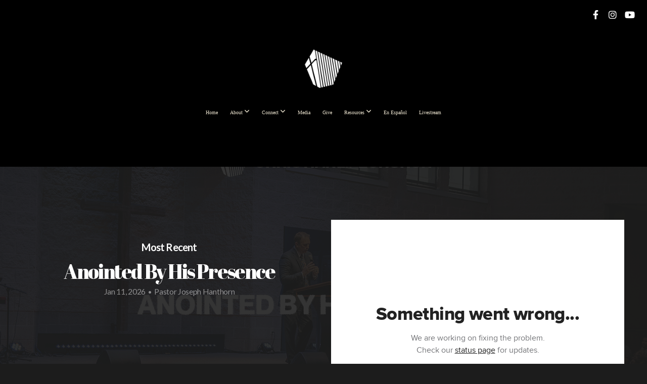

--- FILE ---
content_type: text/html; charset=utf-8
request_url: https://subsplash.com/u/-SKZNSM/media/embed/d/4f3sv8k?&info=0
body_size: 15738
content:
<!DOCTYPE html><html lang="en"><head><meta charSet="utf-8"/><meta name="viewport" content="width=device-width, initial-scale=1"/><link rel="stylesheet" href="https://assets.prod.subsplash.io/web-app/_next/static/css/1b6dc5a8b7dea857.css" data-precedence="next"/><link rel="preload" as="script" fetchPriority="low" href="https://assets.prod.subsplash.io/web-app/_next/static/chunks/webpack-53c6ca6fa18ac19e.js"/><script src="https://assets.prod.subsplash.io/web-app/_next/static/chunks/4bd1b696-234880969d896f6e.js" async=""></script><script src="https://assets.prod.subsplash.io/web-app/_next/static/chunks/2532-7b7ee97ffc701e13.js" async=""></script><script src="https://assets.prod.subsplash.io/web-app/_next/static/chunks/main-app-6723fb8b2cf614f2.js" async=""></script><script src="https://assets.prod.subsplash.io/web-app/_next/static/chunks/app/layout-5c8a90300a905918.js" async=""></script><script src="https://assets.prod.subsplash.io/web-app/_next/static/chunks/82316aac-948ad82ac4d03b29.js" async=""></script><script src="https://assets.prod.subsplash.io/web-app/_next/static/chunks/9189-92d83ebb837af5f1.js" async=""></script><script src="https://assets.prod.subsplash.io/web-app/_next/static/chunks/app/error-e84e184e78a4a2c2.js" async=""></script><script src="https://assets.prod.subsplash.io/web-app/_next/static/chunks/2626716e-0e20cf3728847630.js" async=""></script><script src="https://assets.prod.subsplash.io/web-app/_next/static/chunks/1e4a01de-7d53026235bfbc82.js" async=""></script><script src="https://assets.prod.subsplash.io/web-app/_next/static/chunks/13b76428-451751db6b930d67.js" async=""></script><script src="https://assets.prod.subsplash.io/web-app/_next/static/chunks/542ea986-ec287d4fec3b5165.js" async=""></script><script src="https://assets.prod.subsplash.io/web-app/_next/static/chunks/e37a0b60-2fb0f1ad7fd9ae68.js" async=""></script><script src="https://assets.prod.subsplash.io/web-app/_next/static/chunks/794d257c-ba4101535445c307.js" async=""></script><script src="https://assets.prod.subsplash.io/web-app/_next/static/chunks/1126-1850a116fc9bdfed.js" async=""></script><script src="https://assets.prod.subsplash.io/web-app/_next/static/chunks/5606-e5329432c058720b.js" async=""></script><script src="https://assets.prod.subsplash.io/web-app/_next/static/chunks/1239-1625fcf03ed19af9.js" async=""></script><script src="https://assets.prod.subsplash.io/web-app/_next/static/chunks/8879-f2c588474d408a7d.js" async=""></script><script src="https://assets.prod.subsplash.io/web-app/_next/static/chunks/app/%5BcustomPath%5D/(nav)/%5B...catchall%5D/page-cb28e3af4475d456.js" async=""></script><script src="https://assets.prod.subsplash.io/web-app/_next/static/chunks/app/%5BcustomPath%5D/(nav)/media/embed/d/%5Bid%5D/not-found-67e152e91f9e8fd1.js" async=""></script><script src="https://assets.prod.subsplash.io/web-app/_next/static/chunks/app/global-error-4fb6d617e8b83095.js" async=""></script><script src="https://assets.prod.subsplash.io/web-app/_next/static/chunks/app/%5BcustomPath%5D/(nav)/error-6cd90ab0263f6592.js" async=""></script><script src="https://assets.prod.subsplash.io/web-app/_next/static/chunks/87e9e1a7-83be2cc0a85041ee.js" async=""></script><script src="https://assets.prod.subsplash.io/web-app/_next/static/chunks/6013-9173dc0596b6a9ff.js" async=""></script><script src="https://assets.prod.subsplash.io/web-app/_next/static/chunks/7070-450057ed86e359f5.js" async=""></script><script src="https://assets.prod.subsplash.io/web-app/_next/static/chunks/app/%5BcustomPath%5D/(nav)/media/embed/d/%5Bid%5D/page-672918115aff4cb5.js" async=""></script><script src="https://assets.prod.subsplash.io/web-app/_next/static/chunks/9037-63f3f8e5eb48d750.js" async=""></script><script src="https://assets.prod.subsplash.io/web-app/_next/static/chunks/app/%5BcustomPath%5D/layout-b44671786df63336.js" async=""></script><meta name="theme-color" content="#2a6469"/><title>Anointed By His Presence - Christian Life Church - WI</title><meta name="robots" content="index, follow"/><meta name="googlebot" content="index, follow"/><meta name="fb:app_id" content="462626960493104"/><meta property="og:title" content="Anointed By His Presence"/><meta property="og:description" content="Content from Anointed By His Presence"/><meta property="og:site_name" content="Christian Life Church - WI"/><meta property="og:image" content="https://images.subsplash.com/image.jpg?id=26568126-373c-4631-8f6e-13ee6c878514&amp;w=1280&amp;h=720"/><meta property="og:image:width" content="1280"/><meta property="og:image:height" content="720"/><meta property="og:type" content="video.movie"/><meta name="twitter:card" content="summary_large_image"/><meta name="twitter:title" content="Anointed By His Presence"/><meta name="twitter:description" content="Content from Anointed By His Presence"/><meta name="twitter:image" content="https://images.subsplash.com/image.jpg?id=26568126-373c-4631-8f6e-13ee6c878514&amp;w=1280&amp;h=720"/><meta name="twitter:image:width" content="1280"/><meta name="twitter:image:height" content="720"/><link rel="icon" href="/u/-SKZNSM/icon?d136b0183752345a" type="image/png" sizes="32x32"/><script>(self.__next_s=self.__next_s||[]).push([0,{"children":"window['__ENV'] = {\"NEXT_PUBLIC_STRIPE_KEY\":\"pk_live_NtK3fbPWR8llwyhtcNcNTXcc\",\"NEXT_PUBLIC_EUA_RECAPTCHA_SITE_KEY\":\"6LehYNsrAAAAAHzfx52xAIoealmafbJA7eFoq6li\",\"NEXT_PUBLIC_SITES_HOST\":\"https://sites.subsplash.com\",\"NEXT_PUBLIC_ENCODED_TENOR_API_KEY\":\"QUl6YVN5QjVJN2pWMDAtOFFUUE9yaEJNRUV1bUhMNXNkcWJYdGRj\",\"NEXT_PUBLIC_OMNI_SENTRY_ENABLED\":\"true\",\"NEXT_PUBLIC_BUILD_ENV\":\"prod\",\"NEXT_PUBLIC_UNLEASH_CLIENT_KEY\":\"Fm76fLUTkygGEONUIXFubtZl0X9bj7mWd6ce8CYWn2LKBPBS5Do9xEthTibmJ8Z0\",\"NEXT_PUBLIC_GOOGLE_CAPTCHA_KEY\":\"6LdQxHsaAAAAAKL-fPEdaxqNaPjTItILKcm2Wf8u\",\"NEXT_PUBLIC_GOOGLE_MAPS_KEY\":\"AIzaSyAIbpdmzkOrNz79Z7TLN_h6BCMZ3CLwqsg\",\"NEXT_PUBLIC_STRIPE_TEST_KEY\":\"pk_test_g1LO3WwPiAtH0DfRleeldKNP\",\"NEXT_PUBLIC_FEEDS_SERVICE\":\"https://feeds.subsplash.com/api/v1\",\"NEXT_PUBLIC_GUEST_TOKENS_SERVICE_CLIENT_ID\":\"01f874a5-ac2e-4be9-a67b-32f4881f8d83\",\"NEXT_PUBLIC_GUEST_TOKENS_SERVICE_CLIENT_SECRET\":\"e00d19d3f154ed876198f62e48c5af64db8536da9805ce4f6ebeac7873b6b5cc\"}"}])</script><meta name="sentry-trace" content="5f12dbb6350075610d7844ce59f93cc3-edcab41e4ab43e81-1"/><meta name="baggage" content="sentry-environment=production,sentry-release=8c113b6,sentry-public_key=b6050d068fe84772a4cab9dd4e21f1ef,sentry-trace_id=5f12dbb6350075610d7844ce59f93cc3,sentry-sample_rate=1,sentry-transaction=GET%20%2F%5BcustomPath%5D%2Fmedia%2Fembed%2Fd%2F%5Bid%5D,sentry-sampled=true"/><script src="https://assets.prod.subsplash.io/web-app/_next/static/chunks/polyfills-42372ed130431b0a.js" noModule=""></script></head><body class="bg-n0 no-transition"><div hidden=""><!--$--><!--/$--></div><section class="peer-[.transparent-route]:-mt-4xl"><!--$--><!--$--><div class="css-1bh9chl r-13awgt0"></div><!--$--><!--/$--><!--/$--><!--/$--></section><div class="fixed bottom-0 left-0 w-full pointer-events-none p-md xs:p-xl z-[100]"><div class="opacity-0 text-base rounded-md shadow-md bg-n900 text-n0 p-lg xs:max-w-[350px] w-full transition-opacity duration-300"></div></div><script src="https://assets.prod.subsplash.io/web-app/_next/static/chunks/webpack-53c6ca6fa18ac19e.js" id="_R_" async=""></script><script>(self.__next_f=self.__next_f||[]).push([0])</script><script>self.__next_f.push([1,"1:\"$Sreact.fragment\"\n2:I[41402,[\"7177\",\"static/chunks/app/layout-5c8a90300a905918.js\"],\"\"]\n3:I[9766,[],\"\"]\n4:I[50960,[\"9326\",\"static/chunks/82316aac-948ad82ac4d03b29.js\",\"9189\",\"static/chunks/9189-92d83ebb837af5f1.js\",\"8039\",\"static/chunks/app/error-e84e184e78a4a2c2.js\"],\"default\"]\n5:I[98924,[],\"\"]\n"])</script><script>self.__next_f.push([1,"6:I[9254,[\"7596\",\"static/chunks/2626716e-0e20cf3728847630.js\",\"8060\",\"static/chunks/1e4a01de-7d53026235bfbc82.js\",\"586\",\"static/chunks/13b76428-451751db6b930d67.js\",\"6915\",\"static/chunks/542ea986-ec287d4fec3b5165.js\",\"4935\",\"static/chunks/e37a0b60-2fb0f1ad7fd9ae68.js\",\"958\",\"static/chunks/794d257c-ba4101535445c307.js\",\"9326\",\"static/chunks/82316aac-948ad82ac4d03b29.js\",\"1126\",\"static/chunks/1126-1850a116fc9bdfed.js\",\"5606\",\"static/chunks/5606-e5329432c058720b.js\",\"1239\",\"static/chunks/1239-1625fcf03ed19af9.js\",\"9189\",\"static/chunks/9189-92d83ebb837af5f1.js\",\"8879\",\"static/chunks/8879-f2c588474d408a7d.js\",\"8957\",\"static/chunks/app/%5BcustomPath%5D/(nav)/%5B...catchall%5D/page-cb28e3af4475d456.js\"],\"default\"]\n"])</script><script>self.__next_f.push([1,"7:\"$Sreact.suspense\"\nb:I[27836,[\"8579\",\"static/chunks/app/%5BcustomPath%5D/(nav)/media/embed/d/%5Bid%5D/not-found-67e152e91f9e8fd1.js\"],\"default\"]\nd:I[24431,[],\"OutletBoundary\"]\nf:I[15278,[],\"AsyncMetadataOutlet\"]\n15:I[54062,[\"9326\",\"static/chunks/82316aac-948ad82ac4d03b29.js\",\"9189\",\"static/chunks/9189-92d83ebb837af5f1.js\",\"4219\",\"static/chunks/app/global-error-4fb6d617e8b83095.js\"],\"default\"]\n17:I[24431,[],\"ViewportBoundary\"]\n19:I[24431,[],\"MetadataBoundary\"]\n:HL[\"https://assets.prod.subsplash.io/web-app/_next/static/css/1b6dc5a8b7dea857.css\",\"style\"]\n"])</script><script>self.__next_f.push([1,"0:{\"P\":null,\"b\":\"8c113b6\",\"p\":\"https://assets.prod.subsplash.io/web-app\",\"c\":[\"\",\"-SKZNSM\",\"media\",\"embed\",\"d\",\"4f3sv8k?info=0\"],\"i\":false,\"f\":[[[\"\",{\"children\":[[\"customPath\",\"-SKZNSM\",\"d\"],{\"children\":[\"(nav)\",{\"children\":[\"media\",{\"children\":[\"embed\",{\"children\":[\"d\",{\"children\":[[\"id\",\"4f3sv8k\",\"d\"],{\"children\":[\"__PAGE__?{\\\"info\\\":\\\"0\\\"}\",{}]}]}]}]}]}]}]},\"$undefined\",\"$undefined\",true],[\"\",[\"$\",\"$1\",\"c\",{\"children\":[[[\"$\",\"link\",\"0\",{\"rel\":\"stylesheet\",\"href\":\"https://assets.prod.subsplash.io/web-app/_next/static/css/1b6dc5a8b7dea857.css\",\"precedence\":\"next\",\"crossOrigin\":\"$undefined\",\"nonce\":\"$undefined\"}]],[\"$\",\"html\",null,{\"lang\":\"en\",\"children\":[[\"$\",\"head\",null,{\"children\":[\"$\",\"$L2\",null,{\"strategy\":\"beforeInteractive\",\"nonce\":\"$undefined\",\"dangerouslySetInnerHTML\":{\"__html\":\"window['__ENV'] = {\\\"NEXT_PUBLIC_STRIPE_KEY\\\":\\\"pk_live_NtK3fbPWR8llwyhtcNcNTXcc\\\",\\\"NEXT_PUBLIC_EUA_RECAPTCHA_SITE_KEY\\\":\\\"6LehYNsrAAAAAHzfx52xAIoealmafbJA7eFoq6li\\\",\\\"NEXT_PUBLIC_SITES_HOST\\\":\\\"https://sites.subsplash.com\\\",\\\"NEXT_PUBLIC_ENCODED_TENOR_API_KEY\\\":\\\"QUl6YVN5QjVJN2pWMDAtOFFUUE9yaEJNRUV1bUhMNXNkcWJYdGRj\\\",\\\"NEXT_PUBLIC_OMNI_SENTRY_ENABLED\\\":\\\"true\\\",\\\"NEXT_PUBLIC_BUILD_ENV\\\":\\\"prod\\\",\\\"NEXT_PUBLIC_UNLEASH_CLIENT_KEY\\\":\\\"Fm76fLUTkygGEONUIXFubtZl0X9bj7mWd6ce8CYWn2LKBPBS5Do9xEthTibmJ8Z0\\\",\\\"NEXT_PUBLIC_GOOGLE_CAPTCHA_KEY\\\":\\\"6LdQxHsaAAAAAKL-fPEdaxqNaPjTItILKcm2Wf8u\\\",\\\"NEXT_PUBLIC_GOOGLE_MAPS_KEY\\\":\\\"AIzaSyAIbpdmzkOrNz79Z7TLN_h6BCMZ3CLwqsg\\\",\\\"NEXT_PUBLIC_STRIPE_TEST_KEY\\\":\\\"pk_test_g1LO3WwPiAtH0DfRleeldKNP\\\",\\\"NEXT_PUBLIC_FEEDS_SERVICE\\\":\\\"https://feeds.subsplash.com/api/v1\\\",\\\"NEXT_PUBLIC_GUEST_TOKENS_SERVICE_CLIENT_ID\\\":\\\"01f874a5-ac2e-4be9-a67b-32f4881f8d83\\\",\\\"NEXT_PUBLIC_GUEST_TOKENS_SERVICE_CLIENT_SECRET\\\":\\\"e00d19d3f154ed876198f62e48c5af64db8536da9805ce4f6ebeac7873b6b5cc\\\"}\"}}]}],[\"$\",\"body\",null,{\"className\":\"bg-n0 no-transition\",\"children\":[\"$\",\"$L3\",null,{\"parallelRouterKey\":\"children\",\"error\":\"$4\",\"errorStyles\":[],\"errorScripts\":[],\"template\":[\"$\",\"$L5\",null,{}],\"templateStyles\":\"$undefined\",\"templateScripts\":\"$undefined\",\"notFound\":[[[\"$\",\"$L6\",null,{\"statusCode\":404}],[\"$\",\"div\",null,{\"className\":\"flex justify-center flex-col text-center items-center my-[160px]\",\"children\":[[\"$\",\"h1\",null,{\"className\":\"text-4xl tracking-[-0.6px] font-black mt-sm\",\"children\":\"Page not found...\"}],[\"$\",\"p\",null,{\"className\":\"text-b1 text-n500 w-[313px] leading-6 mt-lg\",\"children\":\"Sorry, the page you are looking for doesn't exist or has been moved.\"}]]}],[\"$\",\"$7\",null,{\"children\":\"$L8\"}]],[]],\"forbidden\":\"$undefined\",\"unauthorized\":\"$undefined\"}]}]]}]]}],{\"children\":[[\"customPath\",\"-SKZNSM\",\"d\"],[\"$\",\"$1\",\"c\",{\"children\":[null,\"$L9\"]}],{\"children\":[\"(nav)\",[\"$\",\"$1\",\"c\",{\"children\":[null,\"$La\"]}],{\"children\":[\"media\",[\"$\",\"$1\",\"c\",{\"children\":[null,[\"$\",\"$L3\",null,{\"parallelRouterKey\":\"children\",\"error\":\"$undefined\",\"errorStyles\":\"$undefined\",\"errorScripts\":\"$undefined\",\"template\":[\"$\",\"$L5\",null,{}],\"templateStyles\":\"$undefined\",\"templateScripts\":\"$undefined\",\"notFound\":\"$undefined\",\"forbidden\":\"$undefined\",\"unauthorized\":\"$undefined\"}]]}],{\"children\":[\"embed\",[\"$\",\"$1\",\"c\",{\"children\":[null,[\"$\",\"$L3\",null,{\"parallelRouterKey\":\"children\",\"error\":\"$undefined\",\"errorStyles\":\"$undefined\",\"errorScripts\":\"$undefined\",\"template\":[\"$\",\"$L5\",null,{}],\"templateStyles\":\"$undefined\",\"templateScripts\":\"$undefined\",\"notFound\":\"$undefined\",\"forbidden\":\"$undefined\",\"unauthorized\":\"$undefined\"}]]}],{\"children\":[\"d\",[\"$\",\"$1\",\"c\",{\"children\":[null,[\"$\",\"$L3\",null,{\"parallelRouterKey\":\"children\",\"error\":\"$undefined\",\"errorStyles\":\"$undefined\",\"errorScripts\":\"$undefined\",\"template\":[\"$\",\"$L5\",null,{}],\"templateStyles\":\"$undefined\",\"templateScripts\":\"$undefined\",\"notFound\":\"$undefined\",\"forbidden\":\"$undefined\",\"unauthorized\":\"$undefined\"}]]}],{\"children\":[[\"id\",\"4f3sv8k\",\"d\"],[\"$\",\"$1\",\"c\",{\"children\":[null,[\"$\",\"$L3\",null,{\"parallelRouterKey\":\"children\",\"error\":\"$undefined\",\"errorStyles\":\"$undefined\",\"errorScripts\":\"$undefined\",\"template\":[\"$\",\"$L5\",null,{}],\"templateStyles\":\"$undefined\",\"templateScripts\":\"$undefined\",\"notFound\":[[\"$\",\"$Lb\",null,{}],[]],\"forbidden\":\"$undefined\",\"unauthorized\":\"$undefined\"}]]}],{\"children\":[\"__PAGE__\",[\"$\",\"$1\",\"c\",{\"children\":[\"$Lc\",null,[\"$\",\"$Ld\",null,{\"children\":[\"$Le\",[\"$\",\"$Lf\",null,{\"promise\":\"$@10\"}]]}]]}],{},null,false]},null,false]},null,false]},null,false]},[[\"$\",\"div\",\"l\",{\"className\":\"flex items-center justify-center h-[300px]\",\"role\":\"status\",\"children\":[[\"$\",\"svg\",null,{\"aria-hidden\":\"true\",\"className\":\"mr-2 fill-n200 w-3xl h-3xl animate-spin\",\"viewBox\":\"0 0 100 101\",\"fill\":\"none\",\"xmlns\":\"http://www.w3.org/2000/svg\",\"children\":[[\"$\",\"path\",null,{\"d\":\"M100 50.5908C100 78.2051 77.6142 100.591 50 100.591C22.3858 100.591 0 78.2051 0 50.5908C0 22.9766 22.3858 0.59082 50 0.59082C77.6142 0.59082 100 22.9766 100 50.5908ZM9.08144 50.5908C9.08144 73.1895 27.4013 91.5094 50 91.5094C72.5987 91.5094 90.9186 73.1895 90.9186 50.5908C90.9186 27.9921 72.5987 9.67226 50 9.67226C27.4013 9.67226 9.08144 27.9921 9.08144 50.5908Z\",\"fill\":\"transparent\"}],\"$L11\"]}],\"$L12\"]}],[],[]],false]},[\"$L13\",[],[]],false]},null,false]},null,false],\"$L14\",false]],\"m\":\"$undefined\",\"G\":[\"$15\",[\"$L16\"]],\"s\":false,\"S\":false}\n"])</script><script>self.__next_f.push([1,"11:[\"$\",\"path\",null,{\"d\":\"M93.9676 39.0409C96.393 38.4038 97.8624 35.9116 97.0079 33.5539C95.2932 28.8227 92.871 24.3692 89.8167 20.348C85.8452 15.1192 80.8826 10.7238 75.2124 7.41289C69.5422 4.10194 63.2754 1.94025 56.7698 1.05124C51.7666 0.367541 46.6976 0.446843 41.7345 1.27873C39.2613 1.69328 37.813 4.19778 38.4501 6.62326C39.0873 9.04874 41.5694 10.4717 44.0505 10.1071C47.8511 9.54855 51.7191 9.52689 55.5402 10.0491C60.8642 10.7766 65.9928 12.5457 70.6331 15.2552C75.2735 17.9648 79.3347 21.5619 82.5849 25.841C84.9175 28.9121 86.7997 32.2913 88.1811 35.8758C89.083 38.2158 91.5421 39.6781 93.9676 39.0409Z\",\"fill\":\"currentFill\"}]\n12:[\"$\",\"span\",null,{\"className\":\"sr-only\",\"children\":\"Loading...\"}]\n"])</script><script>self.__next_f.push([1,"13:[\"$\",\"div\",\"l\",{\"className\":\"flex items-center justify-center h-[300px]\",\"role\":\"status\",\"children\":[[\"$\",\"svg\",null,{\"aria-hidden\":\"true\",\"className\":\"mr-2 fill-n200 w-3xl h-3xl animate-spin\",\"viewBox\":\"0 0 100 101\",\"fill\":\"none\",\"xmlns\":\"http://www.w3.org/2000/svg\",\"children\":[[\"$\",\"path\",null,{\"d\":\"M100 50.5908C100 78.2051 77.6142 100.591 50 100.591C22.3858 100.591 0 78.2051 0 50.5908C0 22.9766 22.3858 0.59082 50 0.59082C77.6142 0.59082 100 22.9766 100 50.5908ZM9.08144 50.5908C9.08144 73.1895 27.4013 91.5094 50 91.5094C72.5987 91.5094 90.9186 73.1895 90.9186 50.5908C90.9186 27.9921 72.5987 9.67226 50 9.67226C27.4013 9.67226 9.08144 27.9921 9.08144 50.5908Z\",\"fill\":\"transparent\"}],[\"$\",\"path\",null,{\"d\":\"M93.9676 39.0409C96.393 38.4038 97.8624 35.9116 97.0079 33.5539C95.2932 28.8227 92.871 24.3692 89.8167 20.348C85.8452 15.1192 80.8826 10.7238 75.2124 7.41289C69.5422 4.10194 63.2754 1.94025 56.7698 1.05124C51.7666 0.367541 46.6976 0.446843 41.7345 1.27873C39.2613 1.69328 37.813 4.19778 38.4501 6.62326C39.0873 9.04874 41.5694 10.4717 44.0505 10.1071C47.8511 9.54855 51.7191 9.52689 55.5402 10.0491C60.8642 10.7766 65.9928 12.5457 70.6331 15.2552C75.2735 17.9648 79.3347 21.5619 82.5849 25.841C84.9175 28.9121 86.7997 32.2913 88.1811 35.8758C89.083 38.2158 91.5421 39.6781 93.9676 39.0409Z\",\"fill\":\"currentFill\"}]]}],[\"$\",\"span\",null,{\"className\":\"sr-only\",\"children\":\"Loading...\"}]]}]\n"])</script><script>self.__next_f.push([1,"14:[\"$\",\"$1\",\"h\",{\"children\":[null,[[\"$\",\"$L17\",null,{\"children\":\"$L18\"}],null],[\"$\",\"$L19\",null,{\"children\":[\"$\",\"div\",null,{\"hidden\":true,\"children\":[\"$\",\"$7\",null,{\"fallback\":null,\"children\":\"$L1a\"}]}]}]]}]\n16:[\"$\",\"link\",\"0\",{\"rel\":\"stylesheet\",\"href\":\"https://assets.prod.subsplash.io/web-app/_next/static/css/1b6dc5a8b7dea857.css\",\"precedence\":\"next\",\"crossOrigin\":\"$undefined\",\"nonce\":\"$undefined\"}]\n8:null\n"])</script><script>self.__next_f.push([1,"1c:I[19120,[\"9326\",\"static/chunks/82316aac-948ad82ac4d03b29.js\",\"9189\",\"static/chunks/9189-92d83ebb837af5f1.js\",\"8053\",\"static/chunks/app/%5BcustomPath%5D/(nav)/error-6cd90ab0263f6592.js\"],\"default\"]\n"])</script><script>self.__next_f.push([1,"a:[\"$L1b\",[\"$\",\"section\",null,{\"className\":\"peer-[.transparent-route]:-mt-4xl\",\"children\":[\"$\",\"$L3\",null,{\"parallelRouterKey\":\"children\",\"error\":\"$1c\",\"errorStyles\":[],\"errorScripts\":[],\"template\":[\"$\",\"$L5\",null,{}],\"templateStyles\":\"$undefined\",\"templateScripts\":\"$undefined\",\"notFound\":[[[\"$\",\"$L6\",null,{\"statusCode\":404}],[\"$\",\"div\",null,{\"className\":\"flex justify-center flex-col text-center items-center my-[160px]\",\"children\":[[\"$\",\"h1\",null,{\"className\":\"text-4xl tracking-[-0.6px] font-black mt-sm\",\"children\":\"Page not found...\"}],[\"$\",\"p\",null,{\"className\":\"text-b1 text-n500 w-[313px] leading-6 mt-lg\",\"children\":\"Sorry, the page you are looking for doesn't exist or has been moved.\"}]]}],[\"$\",\"$7\",null,{\"children\":\"$L1d\"}]],[]],\"forbidden\":\"$undefined\",\"unauthorized\":\"$undefined\"}]}]]\n"])</script><script>self.__next_f.push([1,"18:[[\"$\",\"meta\",\"0\",{\"charSet\":\"utf-8\"}],[\"$\",\"meta\",\"1\",{\"name\":\"viewport\",\"content\":\"width=device-width, initial-scale=1\"}],[\"$\",\"meta\",\"2\",{\"name\":\"theme-color\",\"content\":\"#2a6469\"}]]\ne:null\n"])</script><script>self.__next_f.push([1,"1d:null\n1b:\"$undefined\"\n"])</script><script>self.__next_f.push([1,"1e:I[75667,[\"7596\",\"static/chunks/2626716e-0e20cf3728847630.js\",\"8060\",\"static/chunks/1e4a01de-7d53026235bfbc82.js\",\"586\",\"static/chunks/13b76428-451751db6b930d67.js\",\"6915\",\"static/chunks/542ea986-ec287d4fec3b5165.js\",\"4935\",\"static/chunks/e37a0b60-2fb0f1ad7fd9ae68.js\",\"958\",\"static/chunks/794d257c-ba4101535445c307.js\",\"9326\",\"static/chunks/82316aac-948ad82ac4d03b29.js\",\"8448\",\"static/chunks/87e9e1a7-83be2cc0a85041ee.js\",\"1126\",\"static/chunks/1126-1850a116fc9bdfed.js\",\"5606\",\"static/chunks/5606-e5329432c058720b.js\",\"1239\",\"static/chunks/1239-1625fcf03ed19af9.js\",\"9189\",\"static/chunks/9189-92d83ebb837af5f1.js\",\"6013\",\"static/chunks/6013-9173dc0596b6a9ff.js\",\"7070\",\"static/chunks/7070-450057ed86e359f5.js\",\"6420\",\"static/chunks/app/%5BcustomPath%5D/(nav)/media/embed/d/%5Bid%5D/page-672918115aff4cb5.js\"],\"default\"]\n"])</script><script>self.__next_f.push([1,"1f:I[80622,[],\"IconMark\"]\n"])</script><script>self.__next_f.push([1,"c:[\"$\",\"$L1e\",null,{\"data\":{\"_links\":{\"self\":{\"href\":\"https://core.subsplash.com/media/v1/media-items/4e14d11b-ad5b-41c3-8520-282e8cd148ef\"},\"embed\":{\"href\":\"http://subsplash.com/embed/4f3sv8k\"},\"share\":{\"href\":\"https://subspla.sh/4f3sv8k\"},\"dashboard\":{\"href\":\"https://dashboard.subsplash.com/SKZNSM/-d/#/library/media/items/4e14d11b-ad5b-41c3-8520-282e8cd148ef\"}},\"id\":\"4e14d11b-ad5b-41c3-8520-282e8cd148ef\",\"app_key\":\"SKZNSM\",\"title\":\"Anointed By His Presence\",\"date\":\"2026-01-11T00:00:00Z\",\"speaker\":\"Pastor Joseph Hanthorn\",\"tags\":[\"speaker:Pastor Joseph Hanthorn\"],\"slug\":\"anointed-by-his-presence\",\"position\":399,\"published_at\":\"2026-01-12T14:51:48Z\",\"status\":\"published\",\"auto_publish\":false,\"short_code\":\"4f3sv8k\",\"created_at\":\"2026-01-12T14:38:01Z\",\"updated_at\":\"2026-01-12T14:54:46Z\",\"_embedded\":{\"media-series\":{\"_links\":{\"self\":{\"href\":\"https://core.subsplash.com/media/v1/media-series/7293bef2-7c47-49f7-96f0-b191b0e4303b\"},\"media-items\":{\"href\":\"https://core.subsplash.com/media/v1/media-items?filter[media_series]=7293bef2-7c47-49f7-96f0-b191b0e4303b\"}},\"id\":\"7293bef2-7c47-49f7-96f0-b191b0e4303b\",\"app_key\":\"SKZNSM\",\"title\":\"Sunday Sermons\",\"slug\":\"sunday-sermons\",\"subtitle\":\"Click here to listen to our Sunday Services!\",\"media_items_count\":399,\"published_media_items_count\":399,\"display_type\":\"thumbnails\",\"published_at\":\"2019-08-21T14:30:40Z\",\"status\":\"published\",\"short_code\":\"jtd3y2q\",\"is_default\":false,\"position\":1,\"created_at\":\"2019-08-15T19:26:50Z\",\"updated_at\":\"2026-01-12T14:54:45Z\"},\"images\":[{\"app_key\":\"SKZNSM\",\"average_color_hex\":\"#35353d\",\"created_at\":\"2026-01-12T14:38:33Z\",\"height\":720,\"title\":\"ANOINTED BY HIS PRESENCE WIDE copy.jpg\",\"type\":\"wide\",\"updated_at\":\"2026-01-12T14:38:33Z\",\"vibrant_color_hex\":\"#252d47\",\"width\":1280,\"id\":\"26568126-373c-4631-8f6e-13ee6c878514\",\"_links\":{\"download\":{\"href\":\"https://core.subsplash.com/files/download?type=images\u0026id=26568126-373c-4631-8f6e-13ee6c878514\u0026filename={filename}.jpg\"},\"dynamic\":{\"href\":\"https://images.subsplash.com/{name}.{ext}?id=26568126-373c-4631-8f6e-13ee6c878514\u0026w={width}\u0026h={height}\"},\"related\":{\"href\":\"https://cdn.subsplash.com/images/SKZNSM/_source/e7a9709d-90b8-454f-bd29-9ddb56979b9a/image.jpg\"},\"self\":{\"href\":\"https://core.subsplash.com/files/v1/images/26568126-373c-4631-8f6e-13ee6c878514\"}},\"_embedded\":{\"image-set\":{\"app_key\":\"SKZNSM\",\"created_at\":\"2026-01-12T14:38:35Z\",\"updated_at\":\"2026-01-12T14:38:35Z\",\"id\":\"1068550d-67db-4bae-b7aa-ebe2b9eedf34\",\"_links\":{\"self\":{\"href\":\"https://core.subsplash.com/files/v1/image-sets/1068550d-67db-4bae-b7aa-ebe2b9eedf34\"}},\"_embedded\":{\"banner-image\":{\"app_key\":\"SKZNSM\",\"average_color_hex\":\"#35353d\",\"created_at\":\"2026-01-12T14:38:33Z\",\"height\":720,\"title\":\"ANOINTED BY HIS PRESENCE WIDE copy.jpg\",\"type\":\"banner\",\"updated_at\":\"2026-01-12T14:38:35Z\",\"vibrant_color_hex\":\"#252d47\",\"width\":1280,\"id\":\"5fdac2c9-faa9-49a9-b5f4-7da774ff71bd\",\"_links\":{\"download\":{\"href\":\"https://core.subsplash.com/files/download?type=images\u0026id=5fdac2c9-faa9-49a9-b5f4-7da774ff71bd\u0026filename={filename}.jpg\"},\"dynamic\":{\"href\":\"https://images.subsplash.com/{name}.{ext}?id=5fdac2c9-faa9-49a9-b5f4-7da774ff71bd\u0026w={width}\u0026h={height}\"},\"related\":{\"href\":\"https://cdn.subsplash.com/images/SKZNSM/_source/e7a9709d-90b8-454f-bd29-9ddb56979b9a/image.jpg\"},\"self\":{\"href\":\"https://core.subsplash.com/files/v1/images/5fdac2c9-faa9-49a9-b5f4-7da774ff71bd\"}},\"_embedded\":{\"image-set\":{\"id\":\"1068550d-67db-4bae-b7aa-ebe2b9eedf34\"},\"source\":{\"app_key\":\"SKZNSM\",\"average_color_hex\":\"#35353d\",\"content_type\":\"image/jpeg\",\"created_at\":\"2026-01-12T14:38:32Z\",\"file_size\":735285,\"height\":720,\"s3_object_key\":\"prod/images/SKZNSM/_source/e7a9709d-90b8-454f-bd29-9ddb56979b9a/image.jpg\",\"title\":\"ANOINTED BY HIS PRESENCE WIDE copy.jpg\",\"type\":\"source\",\"updated_at\":\"2026-01-12T14:38:34Z\",\"uploaded_at\":\"2026-01-12T14:38:34Z\",\"vibrant_color_hex\":\"#252d47\",\"width\":1280,\"id\":\"e7a9709d-90b8-454f-bd29-9ddb56979b9a\",\"_links\":{\"download\":{\"href\":\"https://core.subsplash.com/files/download?type=images\u0026id=e7a9709d-90b8-454f-bd29-9ddb56979b9a\u0026filename={filename}.jpg\"},\"dynamic\":{\"href\":\"https://images.subsplash.com/{name}.{ext}?id=e7a9709d-90b8-454f-bd29-9ddb56979b9a\u0026w={width}\u0026h={height}\"},\"related\":{\"href\":\"https://cdn.subsplash.com/images/SKZNSM/_source/e7a9709d-90b8-454f-bd29-9ddb56979b9a/image.jpg\"},\"self\":{\"href\":\"https://core.subsplash.com/files/v1/images/e7a9709d-90b8-454f-bd29-9ddb56979b9a\"}}}}},\"square-image\":{\"app_key\":\"SKZNSM\",\"average_color_hex\":\"#35353d\",\"created_at\":\"2026-01-12T14:38:33Z\",\"height\":720,\"title\":\"ANOINTED BY HIS PRESENCE WIDE copy.jpg\",\"type\":\"square\",\"updated_at\":\"2026-01-12T14:38:35Z\",\"vibrant_color_hex\":\"#252d47\",\"width\":1280,\"id\":\"29bc063b-4cb3-4ceb-8b31-c04044b7f68a\",\"_links\":{\"download\":{\"href\":\"https://core.subsplash.com/files/download?type=images\u0026id=29bc063b-4cb3-4ceb-8b31-c04044b7f68a\u0026filename={filename}.jpg\"},\"dynamic\":{\"href\":\"https://images.subsplash.com/{name}.{ext}?id=29bc063b-4cb3-4ceb-8b31-c04044b7f68a\u0026w={width}\u0026h={height}\"},\"related\":{\"href\":\"https://cdn.subsplash.com/images/SKZNSM/_source/e7a9709d-90b8-454f-bd29-9ddb56979b9a/image.jpg\"},\"self\":{\"href\":\"https://core.subsplash.com/files/v1/images/29bc063b-4cb3-4ceb-8b31-c04044b7f68a\"}},\"_embedded\":{\"image-set\":{\"id\":\"1068550d-67db-4bae-b7aa-ebe2b9eedf34\"},\"source\":{\"app_key\":\"SKZNSM\",\"average_color_hex\":\"#35353d\",\"content_type\":\"image/jpeg\",\"created_at\":\"2026-01-12T14:38:32Z\",\"file_size\":735285,\"height\":720,\"s3_object_key\":\"prod/images/SKZNSM/_source/e7a9709d-90b8-454f-bd29-9ddb56979b9a/image.jpg\",\"title\":\"ANOINTED BY HIS PRESENCE WIDE copy.jpg\",\"type\":\"source\",\"updated_at\":\"2026-01-12T14:38:34Z\",\"uploaded_at\":\"2026-01-12T14:38:34Z\",\"vibrant_color_hex\":\"#252d47\",\"width\":1280,\"id\":\"e7a9709d-90b8-454f-bd29-9ddb56979b9a\",\"_links\":{\"download\":{\"href\":\"https://core.subsplash.com/files/download?type=images\u0026id=e7a9709d-90b8-454f-bd29-9ddb56979b9a\u0026filename={filename}.jpg\"},\"dynamic\":{\"href\":\"https://images.subsplash.com/{name}.{ext}?id=e7a9709d-90b8-454f-bd29-9ddb56979b9a\u0026w={width}\u0026h={height}\"},\"related\":{\"href\":\"https://cdn.subsplash.com/images/SKZNSM/_source/e7a9709d-90b8-454f-bd29-9ddb56979b9a/image.jpg\"},\"self\":{\"href\":\"https://core.subsplash.com/files/v1/images/e7a9709d-90b8-454f-bd29-9ddb56979b9a\"}}}}},\"wide-image\":{\"app_key\":\"SKZNSM\",\"average_color_hex\":\"#35353d\",\"created_at\":\"2026-01-12T14:38:33Z\",\"height\":720,\"title\":\"ANOINTED BY HIS PRESENCE WIDE copy.jpg\",\"type\":\"wide\",\"updated_at\":\"2026-01-12T14:38:33Z\",\"vibrant_color_hex\":\"#252d47\",\"width\":1280,\"id\":\"26568126-373c-4631-8f6e-13ee6c878514\",\"_links\":{\"download\":{\"href\":\"https://core.subsplash.com/files/download?type=images\u0026id=26568126-373c-4631-8f6e-13ee6c878514\u0026filename={filename}.jpg\"},\"dynamic\":{\"href\":\"https://images.subsplash.com/{name}.{ext}?id=26568126-373c-4631-8f6e-13ee6c878514\u0026w={width}\u0026h={height}\"},\"related\":{\"href\":\"https://cdn.subsplash.com/images/SKZNSM/_source/e7a9709d-90b8-454f-bd29-9ddb56979b9a/image.jpg\"},\"self\":{\"href\":\"https://core.subsplash.com/files/v1/images/26568126-373c-4631-8f6e-13ee6c878514\"}},\"_embedded\":{\"image-set\":{\"id\":\"1068550d-67db-4bae-b7aa-ebe2b9eedf34\"},\"source\":{\"app_key\":\"SKZNSM\",\"average_color_hex\":\"#35353d\",\"content_type\":\"image/jpeg\",\"created_at\":\"2026-01-12T14:38:32Z\",\"file_size\":735285,\"height\":720,\"s3_object_key\":\"prod/images/SKZNSM/_source/e7a9709d-90b8-454f-bd29-9ddb56979b9a/image.jpg\",\"title\":\"ANOINTED BY HIS PRESENCE WIDE copy.jpg\",\"type\":\"source\",\"updated_at\":\"2026-01-12T14:38:34Z\",\"uploaded_at\":\"2026-01-12T14:38:34Z\",\"vibrant_color_hex\":\"#252d47\",\"width\":1280,\"id\":\"e7a9709d-90b8-454f-bd29-9ddb56979b9a\",\"_links\":{\"download\":{\"href\":\"https://core.subsplash.com/files/download?type=images\u0026id=e7a9709d-90b8-454f-bd29-9ddb56979b9a\u0026filename={filename}.jpg\"},\"dynamic\":{\"href\":\"https://images.subsplash.com/{name}.{ext}?id=e7a9709d-90b8-454f-bd29-9ddb56979b9a\u0026w={width}\u0026h={height}\"},\"related\":{\"href\":\"https://cdn.subsplash.com/images/SKZNSM/_source/e7a9709d-90b8-454f-bd29-9ddb56979b9a/image.jpg\"},\"self\":{\"href\":\"https://core.subsplash.com/files/v1/images/e7a9709d-90b8-454f-bd29-9ddb56979b9a\"}}}}}}},\"source\":{\"app_key\":\"SKZNSM\",\"average_color_hex\":\"#35353d\",\"content_type\":\"image/jpeg\",\"created_at\":\"2026-01-12T14:38:32Z\",\"file_size\":735285,\"height\":720,\"s3_object_key\":\"prod/images/SKZNSM/_source/e7a9709d-90b8-454f-bd29-9ddb56979b9a/image.jpg\",\"title\":\"ANOINTED BY HIS PRESENCE WIDE copy.jpg\",\"type\":\"source\",\"updated_at\":\"2026-01-12T14:38:34Z\",\"uploaded_at\":\"2026-01-12T14:38:34Z\",\"vibrant_color_hex\":\"#252d47\",\"width\":1280,\"id\":\"e7a9709d-90b8-454f-bd29-9ddb56979b9a\",\"_links\":{\"download\":{\"href\":\"https://core.subsplash.com/files/download?type=images\u0026id=e7a9709d-90b8-454f-bd29-9ddb56979b9a\u0026filename={filename}.jpg\"},\"dynamic\":{\"href\":\"https://images.subsplash.com/{name}.{ext}?id=e7a9709d-90b8-454f-bd29-9ddb56979b9a\u0026w={width}\u0026h={height}\"},\"related\":{\"href\":\"https://cdn.subsplash.com/images/SKZNSM/_source/e7a9709d-90b8-454f-bd29-9ddb56979b9a/image.jpg\"},\"self\":{\"href\":\"https://core.subsplash.com/files/v1/images/e7a9709d-90b8-454f-bd29-9ddb56979b9a\"}}}}},{\"app_key\":\"SKZNSM\",\"average_color_hex\":\"#2a2727\",\"created_at\":\"2026-01-12T14:38:41Z\",\"height\":1280,\"title\":\"ANOINTED BY HIS PRESENCE SQUARE copy.jpg\",\"type\":\"square\",\"updated_at\":\"2026-01-12T14:38:40Z\",\"vibrant_color_hex\":\"#3f465a\",\"width\":1280,\"id\":\"aa7ac532-8d4a-4e8d-94c1-b758a80dcf0f\",\"_links\":{\"download\":{\"href\":\"https://core.subsplash.com/files/download?type=images\u0026id=aa7ac532-8d4a-4e8d-94c1-b758a80dcf0f\u0026filename={filename}.jpg\"},\"dynamic\":{\"href\":\"https://images.subsplash.com/{name}.{ext}?id=aa7ac532-8d4a-4e8d-94c1-b758a80dcf0f\u0026w={width}\u0026h={height}\"},\"related\":{\"href\":\"https://cdn.subsplash.com/images/SKZNSM/_source/10878d03-cf2f-47b2-ab37-6b64886e70cb/image.jpg\"},\"self\":{\"href\":\"https://core.subsplash.com/files/v1/images/aa7ac532-8d4a-4e8d-94c1-b758a80dcf0f\"}},\"_embedded\":{\"source\":{\"app_key\":\"SKZNSM\",\"average_color_hex\":\"#2a2727\",\"content_type\":\"image/jpeg\",\"created_at\":\"2026-01-12T14:38:40Z\",\"file_size\":1158991,\"height\":1280,\"s3_object_key\":\"prod/images/SKZNSM/_source/10878d03-cf2f-47b2-ab37-6b64886e70cb/image.jpg\",\"title\":\"ANOINTED BY HIS PRESENCE SQUARE copy.jpg\",\"type\":\"source\",\"updated_at\":\"2026-01-12T14:38:41Z\",\"uploaded_at\":\"2026-01-12T14:38:41Z\",\"vibrant_color_hex\":\"#3f465a\",\"width\":1280,\"id\":\"10878d03-cf2f-47b2-ab37-6b64886e70cb\",\"_links\":{\"download\":{\"href\":\"https://core.subsplash.com/files/download?type=images\u0026id=10878d03-cf2f-47b2-ab37-6b64886e70cb\u0026filename={filename}.jpg\"},\"dynamic\":{\"href\":\"https://images.subsplash.com/{name}.{ext}?id=10878d03-cf2f-47b2-ab37-6b64886e70cb\u0026w={width}\u0026h={height}\"},\"related\":{\"href\":\"https://cdn.subsplash.com/images/SKZNSM/_source/10878d03-cf2f-47b2-ab37-6b64886e70cb/image.jpg\"},\"self\":{\"href\":\"https://core.subsplash.com/files/v1/images/10878d03-cf2f-47b2-ab37-6b64886e70cb\"}}}}},{\"app_key\":\"SKZNSM\",\"average_color_hex\":\"#35353d\",\"created_at\":\"2026-01-12T14:38:33Z\",\"height\":720,\"title\":\"ANOINTED BY HIS PRESENCE WIDE copy.jpg\",\"type\":\"banner\",\"updated_at\":\"2026-01-12T14:38:35Z\",\"vibrant_color_hex\":\"#252d47\",\"width\":1280,\"id\":\"5fdac2c9-faa9-49a9-b5f4-7da774ff71bd\",\"_links\":{\"download\":{\"href\":\"https://core.subsplash.com/files/download?type=images\u0026id=5fdac2c9-faa9-49a9-b5f4-7da774ff71bd\u0026filename={filename}.jpg\"},\"dynamic\":{\"href\":\"https://images.subsplash.com/{name}.{ext}?id=5fdac2c9-faa9-49a9-b5f4-7da774ff71bd\u0026w={width}\u0026h={height}\"},\"related\":{\"href\":\"https://cdn.subsplash.com/images/SKZNSM/_source/e7a9709d-90b8-454f-bd29-9ddb56979b9a/image.jpg\"},\"self\":{\"href\":\"https://core.subsplash.com/files/v1/images/5fdac2c9-faa9-49a9-b5f4-7da774ff71bd\"}},\"_embedded\":{\"image-set\":{\"app_key\":\"SKZNSM\",\"created_at\":\"2026-01-12T14:38:35Z\",\"updated_at\":\"2026-01-12T14:38:35Z\",\"id\":\"1068550d-67db-4bae-b7aa-ebe2b9eedf34\",\"_links\":{\"self\":{\"href\":\"https://core.subsplash.com/files/v1/image-sets/1068550d-67db-4bae-b7aa-ebe2b9eedf34\"}},\"_embedded\":{\"banner-image\":{\"app_key\":\"SKZNSM\",\"average_color_hex\":\"#35353d\",\"created_at\":\"2026-01-12T14:38:33Z\",\"height\":720,\"title\":\"ANOINTED BY HIS PRESENCE WIDE copy.jpg\",\"type\":\"banner\",\"updated_at\":\"2026-01-12T14:38:35Z\",\"vibrant_color_hex\":\"#252d47\",\"width\":1280,\"id\":\"5fdac2c9-faa9-49a9-b5f4-7da774ff71bd\",\"_links\":{\"download\":{\"href\":\"https://core.subsplash.com/files/download?type=images\u0026id=5fdac2c9-faa9-49a9-b5f4-7da774ff71bd\u0026filename={filename}.jpg\"},\"dynamic\":{\"href\":\"https://images.subsplash.com/{name}.{ext}?id=5fdac2c9-faa9-49a9-b5f4-7da774ff71bd\u0026w={width}\u0026h={height}\"},\"related\":{\"href\":\"https://cdn.subsplash.com/images/SKZNSM/_source/e7a9709d-90b8-454f-bd29-9ddb56979b9a/image.jpg\"},\"self\":{\"href\":\"https://core.subsplash.com/files/v1/images/5fdac2c9-faa9-49a9-b5f4-7da774ff71bd\"}},\"_embedded\":{\"image-set\":{\"id\":\"1068550d-67db-4bae-b7aa-ebe2b9eedf34\"},\"source\":{\"app_key\":\"SKZNSM\",\"average_color_hex\":\"#35353d\",\"content_type\":\"image/jpeg\",\"created_at\":\"2026-01-12T14:38:32Z\",\"file_size\":735285,\"height\":720,\"s3_object_key\":\"prod/images/SKZNSM/_source/e7a9709d-90b8-454f-bd29-9ddb56979b9a/image.jpg\",\"title\":\"ANOINTED BY HIS PRESENCE WIDE copy.jpg\",\"type\":\"source\",\"updated_at\":\"2026-01-12T14:38:34Z\",\"uploaded_at\":\"2026-01-12T14:38:34Z\",\"vibrant_color_hex\":\"#252d47\",\"width\":1280,\"id\":\"e7a9709d-90b8-454f-bd29-9ddb56979b9a\",\"_links\":{\"download\":{\"href\":\"https://core.subsplash.com/files/download?type=images\u0026id=e7a9709d-90b8-454f-bd29-9ddb56979b9a\u0026filename={filename}.jpg\"},\"dynamic\":{\"href\":\"https://images.subsplash.com/{name}.{ext}?id=e7a9709d-90b8-454f-bd29-9ddb56979b9a\u0026w={width}\u0026h={height}\"},\"related\":{\"href\":\"https://cdn.subsplash.com/images/SKZNSM/_source/e7a9709d-90b8-454f-bd29-9ddb56979b9a/image.jpg\"},\"self\":{\"href\":\"https://core.subsplash.com/files/v1/images/e7a9709d-90b8-454f-bd29-9ddb56979b9a\"}}}}},\"square-image\":{\"app_key\":\"SKZNSM\",\"average_color_hex\":\"#35353d\",\"created_at\":\"2026-01-12T14:38:33Z\",\"height\":720,\"title\":\"ANOINTED BY HIS PRESENCE WIDE copy.jpg\",\"type\":\"square\",\"updated_at\":\"2026-01-12T14:38:35Z\",\"vibrant_color_hex\":\"#252d47\",\"width\":1280,\"id\":\"29bc063b-4cb3-4ceb-8b31-c04044b7f68a\",\"_links\":{\"download\":{\"href\":\"https://core.subsplash.com/files/download?type=images\u0026id=29bc063b-4cb3-4ceb-8b31-c04044b7f68a\u0026filename={filename}.jpg\"},\"dynamic\":{\"href\":\"https://images.subsplash.com/{name}.{ext}?id=29bc063b-4cb3-4ceb-8b31-c04044b7f68a\u0026w={width}\u0026h={height}\"},\"related\":{\"href\":\"https://cdn.subsplash.com/images/SKZNSM/_source/e7a9709d-90b8-454f-bd29-9ddb56979b9a/image.jpg\"},\"self\":{\"href\":\"https://core.subsplash.com/files/v1/images/29bc063b-4cb3-4ceb-8b31-c04044b7f68a\"}},\"_embedded\":{\"image-set\":{\"id\":\"1068550d-67db-4bae-b7aa-ebe2b9eedf34\"},\"source\":{\"app_key\":\"SKZNSM\",\"average_color_hex\":\"#35353d\",\"content_type\":\"image/jpeg\",\"created_at\":\"2026-01-12T14:38:32Z\",\"file_size\":735285,\"height\":720,\"s3_object_key\":\"prod/images/SKZNSM/_source/e7a9709d-90b8-454f-bd29-9ddb56979b9a/image.jpg\",\"title\":\"ANOINTED BY HIS PRESENCE WIDE copy.jpg\",\"type\":\"source\",\"updated_at\":\"2026-01-12T14:38:34Z\",\"uploaded_at\":\"2026-01-12T14:38:34Z\",\"vibrant_color_hex\":\"#252d47\",\"width\":1280,\"id\":\"e7a9709d-90b8-454f-bd29-9ddb56979b9a\",\"_links\":{\"download\":{\"href\":\"https://core.subsplash.com/files/download?type=images\u0026id=e7a9709d-90b8-454f-bd29-9ddb56979b9a\u0026filename={filename}.jpg\"},\"dynamic\":{\"href\":\"https://images.subsplash.com/{name}.{ext}?id=e7a9709d-90b8-454f-bd29-9ddb56979b9a\u0026w={width}\u0026h={height}\"},\"related\":{\"href\":\"https://cdn.subsplash.com/images/SKZNSM/_source/e7a9709d-90b8-454f-bd29-9ddb56979b9a/image.jpg\"},\"self\":{\"href\":\"https://core.subsplash.com/files/v1/images/e7a9709d-90b8-454f-bd29-9ddb56979b9a\"}}}}},\"wide-image\":{\"app_key\":\"SKZNSM\",\"average_color_hex\":\"#35353d\",\"created_at\":\"2026-01-12T14:38:33Z\",\"height\":720,\"title\":\"ANOINTED BY HIS PRESENCE WIDE copy.jpg\",\"type\":\"wide\",\"updated_at\":\"2026-01-12T14:38:33Z\",\"vibrant_color_hex\":\"#252d47\",\"width\":1280,\"id\":\"26568126-373c-4631-8f6e-13ee6c878514\",\"_links\":{\"download\":{\"href\":\"https://core.subsplash.com/files/download?type=images\u0026id=26568126-373c-4631-8f6e-13ee6c878514\u0026filename={filename}.jpg\"},\"dynamic\":{\"href\":\"https://images.subsplash.com/{name}.{ext}?id=26568126-373c-4631-8f6e-13ee6c878514\u0026w={width}\u0026h={height}\"},\"related\":{\"href\":\"https://cdn.subsplash.com/images/SKZNSM/_source/e7a9709d-90b8-454f-bd29-9ddb56979b9a/image.jpg\"},\"self\":{\"href\":\"https://core.subsplash.com/files/v1/images/26568126-373c-4631-8f6e-13ee6c878514\"}},\"_embedded\":{\"image-set\":{\"id\":\"1068550d-67db-4bae-b7aa-ebe2b9eedf34\"},\"source\":{\"app_key\":\"SKZNSM\",\"average_color_hex\":\"#35353d\",\"content_type\":\"image/jpeg\",\"created_at\":\"2026-01-12T14:38:32Z\",\"file_size\":735285,\"height\":720,\"s3_object_key\":\"prod/images/SKZNSM/_source/e7a9709d-90b8-454f-bd29-9ddb56979b9a/image.jpg\",\"title\":\"ANOINTED BY HIS PRESENCE WIDE copy.jpg\",\"type\":\"source\",\"updated_at\":\"2026-01-12T14:38:34Z\",\"uploaded_at\":\"2026-01-12T14:38:34Z\",\"vibrant_color_hex\":\"#252d47\",\"width\":1280,\"id\":\"e7a9709d-90b8-454f-bd29-9ddb56979b9a\",\"_links\":{\"download\":{\"href\":\"https://core.subsplash.com/files/download?type=images\u0026id=e7a9709d-90b8-454f-bd29-9ddb56979b9a\u0026filename={filename}.jpg\"},\"dynamic\":{\"href\":\"https://images.subsplash.com/{name}.{ext}?id=e7a9709d-90b8-454f-bd29-9ddb56979b9a\u0026w={width}\u0026h={height}\"},\"related\":{\"href\":\"https://cdn.subsplash.com/images/SKZNSM/_source/e7a9709d-90b8-454f-bd29-9ddb56979b9a/image.jpg\"},\"self\":{\"href\":\"https://core.subsplash.com/files/v1/images/e7a9709d-90b8-454f-bd29-9ddb56979b9a\"}}}}}}},\"source\":{\"app_key\":\"SKZNSM\",\"average_color_hex\":\"#35353d\",\"content_type\":\"image/jpeg\",\"created_at\":\"2026-01-12T14:38:32Z\",\"file_size\":735285,\"height\":720,\"s3_object_key\":\"prod/images/SKZNSM/_source/e7a9709d-90b8-454f-bd29-9ddb56979b9a/image.jpg\",\"title\":\"ANOINTED BY HIS PRESENCE WIDE copy.jpg\",\"type\":\"source\",\"updated_at\":\"2026-01-12T14:38:34Z\",\"uploaded_at\":\"2026-01-12T14:38:34Z\",\"vibrant_color_hex\":\"#252d47\",\"width\":1280,\"id\":\"e7a9709d-90b8-454f-bd29-9ddb56979b9a\",\"_links\":{\"download\":{\"href\":\"https://core.subsplash.com/files/download?type=images\u0026id=e7a9709d-90b8-454f-bd29-9ddb56979b9a\u0026filename={filename}.jpg\"},\"dynamic\":{\"href\":\"https://images.subsplash.com/{name}.{ext}?id=e7a9709d-90b8-454f-bd29-9ddb56979b9a\u0026w={width}\u0026h={height}\"},\"related\":{\"href\":\"https://cdn.subsplash.com/images/SKZNSM/_source/e7a9709d-90b8-454f-bd29-9ddb56979b9a/image.jpg\"},\"self\":{\"href\":\"https://core.subsplash.com/files/v1/images/e7a9709d-90b8-454f-bd29-9ddb56979b9a\"}}}}}],\"audio\":{\"app_key\":\"SKZNSM\",\"created_at\":\"2026-01-12T14:39:32Z\",\"title\":\"AnointedWithHisPresence.mp3\",\"updated_at\":\"2026-01-12T14:39:32Z\",\"id\":\"0eadb6ca-909a-43ec-8c1e-a288dc600e7a\",\"_links\":{\"self\":{\"href\":\"https://core.subsplash.com/files/v1/audios/0eadb6ca-909a-43ec-8c1e-a288dc600e7a\"}},\"_embedded\":{\"audio-outputs\":[{\"app_key\":\"SKZNSM\",\"bit_rate\":128001,\"content_type\":\"audio/mp3\",\"created_at\":\"2026-01-12T14:58:40Z\",\"duration\":3065756,\"file_size\":49052867,\"md5\":\"311cc550e7fb35ba0c7358c1cb37274e\",\"s3_object_key\":\"prod/audios/SKZNSM/2d2aeed8-a021-49b2-850e-9b8cab6c735f/audio.mp3\",\"updated_at\":\"2026-01-12T14:58:42Z\",\"uploaded_at\":\"2026-01-12T14:58:42Z\",\"id\":\"2d2aeed8-a021-49b2-850e-9b8cab6c735f\",\"_links\":{\"download\":{\"href\":\"https://core.subsplash.com/files/download?type=audio-outputs\u0026id=2d2aeed8-a021-49b2-850e-9b8cab6c735f\u0026filename={filename}.mp3\"},\"related\":{\"href\":\"https://cdn.subsplash.com/audios/SKZNSM/2d2aeed8-a021-49b2-850e-9b8cab6c735f/audio.mp3\"},\"self\":{\"href\":\"https://core.subsplash.com/files/v1/audio-outputs/2d2aeed8-a021-49b2-850e-9b8cab6c735f\"}}}]}},\"video\":{\"app_key\":\"SKZNSM\",\"bit_rate\":15123987,\"content_type\":\"video/x-m4v\",\"created_at\":\"2026-01-12T14:39:32Z\",\"duration\":3065716,\"file_size\":5795732543,\"height\":1080,\"s3_object_key\":\"prod/videos/SKZNSM/_source/440401e7-8d7f-43c0-a178-39f51bb9a1fd/video\",\"title\":\"Anointed With His Presence.m4v\",\"updated_at\":\"2026-01-12T14:53:19Z\",\"uploaded_at\":\"2026-01-12T14:52:18Z\",\"width\":1920,\"id\":\"440401e7-8d7f-43c0-a178-39f51bb9a1fd\",\"_links\":{\"download\":{\"href\":\"https://core.subsplash.com/files/download?type=videos\u0026id=440401e7-8d7f-43c0-a178-39f51bb9a1fd\u0026filename={filename}\"},\"related\":{\"href\":\"https://cdn.subsplash.com/videos/SKZNSM/_source/440401e7-8d7f-43c0-a178-39f51bb9a1fd/video\"},\"self\":{\"href\":\"https://core.subsplash.com/files/v1/videos/440401e7-8d7f-43c0-a178-39f51bb9a1fd\"}},\"_embedded\":{\"playlists\":[{\"app_key\":\"SKZNSM\",\"content_type\":\"application/x-mpegURL\",\"created_at\":\"2026-01-12T14:58:43Z\",\"file_size\":475561603,\"md5\":\"83561258f807bf52d2989050647267c0\",\"s3_object_key\":\"prod/videos/SKZNSM/51ebef07-53de-446c-9e58-d8fa85e92529/playlist.m3u8\",\"updated_at\":\"2026-01-12T14:58:46Z\",\"uploaded_at\":\"2026-01-12T14:58:46Z\",\"id\":\"51ebef07-53de-446c-9e58-d8fa85e92529\",\"_links\":{\"download\":{\"href\":\"https://core.subsplash.com/files/download?type=playlists\u0026id=51ebef07-53de-446c-9e58-d8fa85e92529\u0026filename={filename}.m3u8\"},\"related\":{\"href\":\"https://cdn.subsplash.com/videos/SKZNSM/51ebef07-53de-446c-9e58-d8fa85e92529/playlist.m3u8\"},\"self\":{\"href\":\"https://core.subsplash.com/files/v1/playlists/51ebef07-53de-446c-9e58-d8fa85e92529\"}}}],\"video-outputs\":[{\"app_key\":\"SKZNSM\",\"bit_rate\":727212,\"content_type\":\"video/mp4\",\"created_at\":\"2026-01-12T14:58:41Z\",\"duration\":3065765,\"file_size\":278683023,\"height\":1080,\"md5\":\"3d87ed657f4255210490093a8201ab5a\",\"s3_object_key\":\"prod/videos/SKZNSM/e62c71aa-3fc3-4d2e-b941-3d9f79ea3858/video.mp4\",\"updated_at\":\"2026-01-12T14:58:44Z\",\"uploaded_at\":\"2026-01-12T14:58:44Z\",\"width\":1920,\"id\":\"e62c71aa-3fc3-4d2e-b941-3d9f79ea3858\",\"_links\":{\"download\":{\"href\":\"https://core.subsplash.com/files/download?type=video-outputs\u0026id=e62c71aa-3fc3-4d2e-b941-3d9f79ea3858\u0026filename={filename}.mp4\"},\"related\":{\"href\":\"https://cdn.subsplash.com/videos/SKZNSM/e62c71aa-3fc3-4d2e-b941-3d9f79ea3858/video.mp4\"},\"self\":{\"href\":\"https://core.subsplash.com/files/v1/video-outputs/e62c71aa-3fc3-4d2e-b941-3d9f79ea3858\"}}}]}},\"created-by-user\":{\"id\":\"010b4fd7-5fce-498e-99d3-d57b2c32a4fd\"}}}}]\n"])</script><script>self.__next_f.push([1,"10:{\"metadata\":[[\"$\",\"title\",\"0\",{\"children\":\"Anointed By His Presence - Christian Life Church - WI\"}],[\"$\",\"meta\",\"1\",{\"name\":\"robots\",\"content\":\"index, follow\"}],[\"$\",\"meta\",\"2\",{\"name\":\"googlebot\",\"content\":\"index, follow\"}],[\"$\",\"meta\",\"3\",{\"name\":\"fb:app_id\",\"content\":\"462626960493104\"}],[\"$\",\"meta\",\"4\",{\"property\":\"og:title\",\"content\":\"Anointed By His Presence\"}],[\"$\",\"meta\",\"5\",{\"property\":\"og:description\",\"content\":\"Content from Anointed By His Presence\"}],[\"$\",\"meta\",\"6\",{\"property\":\"og:site_name\",\"content\":\"Christian Life Church - WI\"}],[\"$\",\"meta\",\"7\",{\"property\":\"og:image\",\"content\":\"https://images.subsplash.com/image.jpg?id=26568126-373c-4631-8f6e-13ee6c878514\u0026w=1280\u0026h=720\"}],[\"$\",\"meta\",\"8\",{\"property\":\"og:image:width\",\"content\":\"1280\"}],[\"$\",\"meta\",\"9\",{\"property\":\"og:image:height\",\"content\":\"720\"}],[\"$\",\"meta\",\"10\",{\"property\":\"og:type\",\"content\":\"video.movie\"}],[\"$\",\"meta\",\"11\",{\"name\":\"twitter:card\",\"content\":\"summary_large_image\"}],[\"$\",\"meta\",\"12\",{\"name\":\"twitter:title\",\"content\":\"Anointed By His Presence\"}],[\"$\",\"meta\",\"13\",{\"name\":\"twitter:description\",\"content\":\"Content from Anointed By His Presence\"}],[\"$\",\"meta\",\"14\",{\"name\":\"twitter:image\",\"content\":\"https://images.subsplash.com/image.jpg?id=26568126-373c-4631-8f6e-13ee6c878514\u0026w=1280\u0026h=720\"}],[\"$\",\"meta\",\"15\",{\"name\":\"twitter:image:width\",\"content\":\"1280\"}],[\"$\",\"meta\",\"16\",{\"name\":\"twitter:image:height\",\"content\":\"720\"}],[\"$\",\"link\",\"17\",{\"rel\":\"icon\",\"href\":\"/u/-SKZNSM/icon?d136b0183752345a\",\"alt\":\"$undefined\",\"type\":\"image/png\",\"sizes\":\"32x32\"}],[\"$\",\"$L1f\",\"18\",{}]],\"error\":null,\"digest\":\"$undefined\"}\n"])</script><script>self.__next_f.push([1,"1a:\"$10:metadata\"\n"])</script><script>self.__next_f.push([1,"20:I[42238,[\"7596\",\"static/chunks/2626716e-0e20cf3728847630.js\",\"8060\",\"static/chunks/1e4a01de-7d53026235bfbc82.js\",\"586\",\"static/chunks/13b76428-451751db6b930d67.js\",\"6915\",\"static/chunks/542ea986-ec287d4fec3b5165.js\",\"4935\",\"static/chunks/e37a0b60-2fb0f1ad7fd9ae68.js\",\"958\",\"static/chunks/794d257c-ba4101535445c307.js\",\"9326\",\"static/chunks/82316aac-948ad82ac4d03b29.js\",\"1126\",\"static/chunks/1126-1850a116fc9bdfed.js\",\"5606\",\"static/chunks/5606-e5329432c058720b.js\",\"1239\",\"static/chunks/1239-1625fcf03ed19af9.js\",\"9189\",\"static/chunks/9189-92d83ebb837af5f1.js\",\"9037\",\"static/chunks/9037-63f3f8e5eb48d750.js\",\"644\",\"static/chunks/app/%5BcustomPath%5D/layout-b44671786df63336.js\"],\"default\"]\n"])</script><script>self.__next_f.push([1,"21:I[75447,[\"7596\",\"static/chunks/2626716e-0e20cf3728847630.js\",\"8060\",\"static/chunks/1e4a01de-7d53026235bfbc82.js\",\"586\",\"static/chunks/13b76428-451751db6b930d67.js\",\"6915\",\"static/chunks/542ea986-ec287d4fec3b5165.js\",\"4935\",\"static/chunks/e37a0b60-2fb0f1ad7fd9ae68.js\",\"958\",\"static/chunks/794d257c-ba4101535445c307.js\",\"9326\",\"static/chunks/82316aac-948ad82ac4d03b29.js\",\"1126\",\"static/chunks/1126-1850a116fc9bdfed.js\",\"5606\",\"static/chunks/5606-e5329432c058720b.js\",\"1239\",\"static/chunks/1239-1625fcf03ed19af9.js\",\"9189\",\"static/chunks/9189-92d83ebb837af5f1.js\",\"9037\",\"static/chunks/9037-63f3f8e5eb48d750.js\",\"644\",\"static/chunks/app/%5BcustomPath%5D/layout-b44671786df63336.js\"],\"default\"]\n"])</script><script>self.__next_f.push([1,"22:I[695,[\"7596\",\"static/chunks/2626716e-0e20cf3728847630.js\",\"8060\",\"static/chunks/1e4a01de-7d53026235bfbc82.js\",\"586\",\"static/chunks/13b76428-451751db6b930d67.js\",\"6915\",\"static/chunks/542ea986-ec287d4fec3b5165.js\",\"4935\",\"static/chunks/e37a0b60-2fb0f1ad7fd9ae68.js\",\"958\",\"static/chunks/794d257c-ba4101535445c307.js\",\"9326\",\"static/chunks/82316aac-948ad82ac4d03b29.js\",\"1126\",\"static/chunks/1126-1850a116fc9bdfed.js\",\"5606\",\"static/chunks/5606-e5329432c058720b.js\",\"1239\",\"static/chunks/1239-1625fcf03ed19af9.js\",\"9189\",\"static/chunks/9189-92d83ebb837af5f1.js\",\"9037\",\"static/chunks/9037-63f3f8e5eb48d750.js\",\"644\",\"static/chunks/app/%5BcustomPath%5D/layout-b44671786df63336.js\"],\"ApplicationContextProvider\"]\n"])</script><script>self.__next_f.push([1,"23:I[27346,[\"7596\",\"static/chunks/2626716e-0e20cf3728847630.js\",\"8060\",\"static/chunks/1e4a01de-7d53026235bfbc82.js\",\"586\",\"static/chunks/13b76428-451751db6b930d67.js\",\"6915\",\"static/chunks/542ea986-ec287d4fec3b5165.js\",\"4935\",\"static/chunks/e37a0b60-2fb0f1ad7fd9ae68.js\",\"958\",\"static/chunks/794d257c-ba4101535445c307.js\",\"9326\",\"static/chunks/82316aac-948ad82ac4d03b29.js\",\"1126\",\"static/chunks/1126-1850a116fc9bdfed.js\",\"5606\",\"static/chunks/5606-e5329432c058720b.js\",\"1239\",\"static/chunks/1239-1625fcf03ed19af9.js\",\"9189\",\"static/chunks/9189-92d83ebb837af5f1.js\",\"9037\",\"static/chunks/9037-63f3f8e5eb48d750.js\",\"644\",\"static/chunks/app/%5BcustomPath%5D/layout-b44671786df63336.js\"],\"default\"]\n"])</script><script>self.__next_f.push([1,"24:I[78514,[\"7596\",\"static/chunks/2626716e-0e20cf3728847630.js\",\"8060\",\"static/chunks/1e4a01de-7d53026235bfbc82.js\",\"586\",\"static/chunks/13b76428-451751db6b930d67.js\",\"6915\",\"static/chunks/542ea986-ec287d4fec3b5165.js\",\"4935\",\"static/chunks/e37a0b60-2fb0f1ad7fd9ae68.js\",\"958\",\"static/chunks/794d257c-ba4101535445c307.js\",\"9326\",\"static/chunks/82316aac-948ad82ac4d03b29.js\",\"1126\",\"static/chunks/1126-1850a116fc9bdfed.js\",\"5606\",\"static/chunks/5606-e5329432c058720b.js\",\"1239\",\"static/chunks/1239-1625fcf03ed19af9.js\",\"9189\",\"static/chunks/9189-92d83ebb837af5f1.js\",\"9037\",\"static/chunks/9037-63f3f8e5eb48d750.js\",\"644\",\"static/chunks/app/%5BcustomPath%5D/layout-b44671786df63336.js\"],\"default\"]\n"])</script><script>self.__next_f.push([1,"25:I[73572,[\"7596\",\"static/chunks/2626716e-0e20cf3728847630.js\",\"8060\",\"static/chunks/1e4a01de-7d53026235bfbc82.js\",\"586\",\"static/chunks/13b76428-451751db6b930d67.js\",\"6915\",\"static/chunks/542ea986-ec287d4fec3b5165.js\",\"4935\",\"static/chunks/e37a0b60-2fb0f1ad7fd9ae68.js\",\"958\",\"static/chunks/794d257c-ba4101535445c307.js\",\"9326\",\"static/chunks/82316aac-948ad82ac4d03b29.js\",\"1126\",\"static/chunks/1126-1850a116fc9bdfed.js\",\"5606\",\"static/chunks/5606-e5329432c058720b.js\",\"1239\",\"static/chunks/1239-1625fcf03ed19af9.js\",\"9189\",\"static/chunks/9189-92d83ebb837af5f1.js\",\"9037\",\"static/chunks/9037-63f3f8e5eb48d750.js\",\"644\",\"static/chunks/app/%5BcustomPath%5D/layout-b44671786df63336.js\"],\"default\"]\n"])</script><script>self.__next_f.push([1,"26:I[13138,[\"7596\",\"static/chunks/2626716e-0e20cf3728847630.js\",\"8060\",\"static/chunks/1e4a01de-7d53026235bfbc82.js\",\"586\",\"static/chunks/13b76428-451751db6b930d67.js\",\"6915\",\"static/chunks/542ea986-ec287d4fec3b5165.js\",\"4935\",\"static/chunks/e37a0b60-2fb0f1ad7fd9ae68.js\",\"958\",\"static/chunks/794d257c-ba4101535445c307.js\",\"9326\",\"static/chunks/82316aac-948ad82ac4d03b29.js\",\"1126\",\"static/chunks/1126-1850a116fc9bdfed.js\",\"5606\",\"static/chunks/5606-e5329432c058720b.js\",\"1239\",\"static/chunks/1239-1625fcf03ed19af9.js\",\"9189\",\"static/chunks/9189-92d83ebb837af5f1.js\",\"9037\",\"static/chunks/9037-63f3f8e5eb48d750.js\",\"644\",\"static/chunks/app/%5BcustomPath%5D/layout-b44671786df63336.js\"],\"default\"]\n"])</script><script>self.__next_f.push([1,"27:I[63964,[\"7596\",\"static/chunks/2626716e-0e20cf3728847630.js\",\"8060\",\"static/chunks/1e4a01de-7d53026235bfbc82.js\",\"586\",\"static/chunks/13b76428-451751db6b930d67.js\",\"6915\",\"static/chunks/542ea986-ec287d4fec3b5165.js\",\"4935\",\"static/chunks/e37a0b60-2fb0f1ad7fd9ae68.js\",\"958\",\"static/chunks/794d257c-ba4101535445c307.js\",\"9326\",\"static/chunks/82316aac-948ad82ac4d03b29.js\",\"1126\",\"static/chunks/1126-1850a116fc9bdfed.js\",\"5606\",\"static/chunks/5606-e5329432c058720b.js\",\"1239\",\"static/chunks/1239-1625fcf03ed19af9.js\",\"9189\",\"static/chunks/9189-92d83ebb837af5f1.js\",\"9037\",\"static/chunks/9037-63f3f8e5eb48d750.js\",\"644\",\"static/chunks/app/%5BcustomPath%5D/layout-b44671786df63336.js\"],\"default\"]\n"])</script><script>self.__next_f.push([1,"28:I[30849,[\"7596\",\"static/chunks/2626716e-0e20cf3728847630.js\",\"8060\",\"static/chunks/1e4a01de-7d53026235bfbc82.js\",\"586\",\"static/chunks/13b76428-451751db6b930d67.js\",\"6915\",\"static/chunks/542ea986-ec287d4fec3b5165.js\",\"4935\",\"static/chunks/e37a0b60-2fb0f1ad7fd9ae68.js\",\"958\",\"static/chunks/794d257c-ba4101535445c307.js\",\"9326\",\"static/chunks/82316aac-948ad82ac4d03b29.js\",\"1126\",\"static/chunks/1126-1850a116fc9bdfed.js\",\"5606\",\"static/chunks/5606-e5329432c058720b.js\",\"1239\",\"static/chunks/1239-1625fcf03ed19af9.js\",\"9189\",\"static/chunks/9189-92d83ebb837af5f1.js\",\"9037\",\"static/chunks/9037-63f3f8e5eb48d750.js\",\"644\",\"static/chunks/app/%5BcustomPath%5D/layout-b44671786df63336.js\"],\"default\"]\n"])</script><script>self.__next_f.push([1,"9:[[\"$\",\"$L20\",null,{}],[\"$\",\"$L21\",null,{}],[\"$\",\"$L6\",null,{\"statusCode\":200}],[\"$\",\"$L22\",null,{\"initialData\":{\"url\":{\"customPath\":\"-SKZNSM\",\"headers\":{},\"host\":\"https://subsplash.com/u\"},\"appUrls\":{\"webAppUrl\":\"$undefined\",\"givingUrl\":\"$undefined\"},\"tokens\":{\"guest\":\"eyJhbGciOiJSUzI1NiIsImtpZCI6IjA0N2QwMjBhLTM3MjEtNGQzYS1hODcwLTAxMzRkZDQ1NTVhNCIsInR5cCI6IkpXVCJ9.[base64].[base64]\",\"user\":\"$undefined\",\"refresh\":\"$undefined\",\"accessTokens\":{\"19bc7532-7e56-440c-bd2e-171026dd5195\":null}},\"user\":\"$undefined\",\"app\":{\"address\":\"$undefined\",\"appKey\":\"SKZNSM\",\"branding\":{\"brandLogo\":\"https://images.subsplash.com/icon.png?logo_scale=60\u0026w=200\u0026h=200\u0026logo_id=6f37fa6a-533c-43d0-897a-4a44e3560142\u0026bg_id=90c1b34b-0e93-40a2-be9b-7c5218cfc100\",\"brandColor\":\"#2a6469\",\"silhouetteLogo\":\"https://images.subsplash.com/{name}.{ext}?id=6f37fa6a-533c-43d0-897a-4a44e3560142\u0026w={width}\u0026h={height}\",\"colorScheme\":\"light\"},\"orgKey\":\"N8T8424Z\",\"phone\":\"$undefined\",\"shortCode\":\"ckdj\",\"title\":\"Christian Life Church - WI\",\"features\":[{\"id\":\"14ee1b49-ba29-4ad5-84f9-e0d403d427f3\",\"name\":\"search:media\",\"enabled\":true},{\"id\":\"2c3c90bc-05e8-453d-9349-d361ca772ba8\",\"name\":\"geoengage:geofence\",\"enabled\":true},{\"id\":\"6ffbcd34-1eda-4dd5-967f-550b4985e5b6\",\"name\":\"notes\",\"enabled\":true},{\"id\":\"851ea130-b23d-418c-bbe0-ef436e9d8de7\",\"name\":\"media-downloads\",\"enabled\":true},{\"id\":\"c672599f-4a06-4842-9f66-6976f4605907\",\"name\":\"messages\",\"enabled\":false}]},\"org\":{\"timezone\":\"America/New_York\"},\"featureFlags\":[\"giving.payment-intents\",\"media.nmt-hide-reorder-rows\",\"check-in-kiosk.brother-sdk\",\"check-in.pre-check\",\"media.livestream-in-media-tab\",\"media.universal-player-in-webshell-media-detail-page\",\"giving.non-traditional-gifts\",\"events.household-statements\",\"live.srt\",\"dispatch.group-attendance-v2\",\"media.webshell-embeds\",\"media.pulpit-ai-upgrade\",\"media.pulpit-ai-in-dashboard\",\"management.workflows-ai\",\"people.login-with-phone\",\"signup.payment-method-update-v2\",\"signup.payment-method-update-on-upgrade\"],\"global\":{\"appFeatures\":[\"search:media\",\"geoengage:geofence\",\"notes\",\"media-downloads\"],\"authReturnUrl\":\"\",\"isAuthModalVisible\":false,\"isInMobileApp\":false,\"snackbarMessage\":\"\",\"taxRegistrationCode\":\"$undefined\",\"taxStatus\":\"exempt\",\"website\":\"$undefined\",\"facebookUsername\":\"christianlifemequon\",\"instagramHandle\":\"christianlifemequon\",\"twitterHandle\":\"$undefined\"}},\"children\":[[\"$\",\"$L23\",null,{}],[\"$\",\"$L24\",null,{}],[\"$\",\"$L3\",null,{\"parallelRouterKey\":\"children\",\"error\":\"$undefined\",\"errorStyles\":\"$undefined\",\"errorScripts\":\"$undefined\",\"template\":[\"$\",\"$L5\",null,{}],\"templateStyles\":\"$undefined\",\"templateScripts\":\"$undefined\",\"notFound\":\"$undefined\",\"forbidden\":\"$undefined\",\"unauthorized\":\"$undefined\"}],[\"$\",\"$L25\",null,{}],[\"$\",\"$L26\",null,{}],[\"$\",\"$L27\",null,{}],[\"$\",\"$L28\",null,{}]]}]]\n"])</script></body></html>

--- FILE ---
content_type: text/javascript
request_url: https://assets.prod.subsplash.io/web-app/_next/static/chunks/6013-9173dc0596b6a9ff.js
body_size: 18715
content:
!function(){try{var e="undefined"!=typeof window?window:"undefined"!=typeof global?global:"undefined"!=typeof self?self:{},t=(new e.Error).stack;t&&(e._sentryDebugIds=e._sentryDebugIds||{},e._sentryDebugIds[t]="dc4b8dd6-7b57-4f53-90b5-322d5e78c264",e._sentryDebugIdIdentifier="sentry-dbid-dc4b8dd6-7b57-4f53-90b5-322d5e78c264")}catch(e){}}(),(self.webpackChunk_N_E=self.webpackChunk_N_E||[]).push([[6013],{1117:(e,t,a)=>{var r=a(22455);Object.defineProperty(t,"__esModule",{value:!0}),t.default=function(e){return o.apply(this,arguments)};var n=r(a(31520)),s=r(a(63690));function o(){return(o=(0,n.default)(function*(e){var t=e.url,a=e.getFromCache,r=e.token;return yield s.default.Get({domainPreValidated:!0,token:r,skipTimestamp:!0,url:t,getFromCache:a})})).apply(this,arguments)}},2002:(e,t,a)=>{"use strict";let r=new(a(92911)),n="",s=Object.freeze({"niv-long":{options:{",":"; ","b,c":"; $chapters ","b,v":"; $b ","c,v":"; $c:","v,c":"; $chapters ","v,cv":"; ","v,v":",",$chapters:["ch.","chs."],$verses:["v.","vv."],singleChapterFormat:"b","-":"—","b-c":"—$chapters ","b-v":"—$b ","c-v":"—$c:","v-c":"—$chapters ","v-cv":"—","v-v":"–","^c":"$chapters ","b1^v":"$verses ","^v":"$verses "},books:{Gen:["Genesis"],Exod:["Exodus"],Lev:["Leviticus"],Num:["Numbers"],Deut:["Deuteronomy"],Josh:["Joshua"],Judg:["Judges"],Ruth:["Ruth"],"1Sam":["1 Samuel"],"2Sam":["2 Samuel"],"1Kgs":["1 Kings"],"2Kgs":["2 Kings"],"1Chr":["1 Chronicles"],"2Chr":["2 Chronicles"],Ezra:["Ezra"],Neh:["Nehemiah"],Esth:["Esther"],Job:["Job"],Ps:["Psalm","Psalms"],Prov:["Proverbs"],Eccl:["Ecclesiastes"],Song:["Song of Songs"],Isa:["Isaiah"],Jer:["Jeremiah"],Lam:["Lamentations"],Ezek:["Ezekiel"],Dan:["Daniel"],Hos:["Hosea"],Joel:["Joel"],Amos:["Amos"],Obad:["Obadiah"],Jonah:["Jonah"],Mic:["Micah"],Nah:["Nahum"],Hab:["Habakkuk"],Zeph:["Zephaniah"],Hag:["Haggai"],Zech:["Zechariah"],Mal:["Malachi"],Matt:["Matthew"],Mark:["Mark"],Luke:["Luke"],John:["John"],Acts:["Acts"],Rom:["Romans"],"1Cor":["1 Corinthians"],"2Cor":["2 Corinthians"],Gal:["Galatians"],Eph:["Ephesians"],Phil:["Philippians"],Col:["Colossians"],"1Thess":["1 Thessalonians"],"2Thess":["2 Thessalonians"],"1Tim":["1 Timothy"],"2Tim":["2 Timothy"],Titus:["Titus"],Phlm:["Philemon"],Heb:["Hebrews"],Jas:["James"],"1Pet":["1 Peter"],"2Pet":["2 Peter"],"1John":["1 John"],"2John":["2 John"],"3John":["3 John"],Jude:["Jude"],Rev:["Revelation"],Tob:["Tobit"],Jdt:["Judith"],GkEsth:["Greek Esther"],EsthGr:["Greek Esther"],AddEsth:["Rest of Esther"],Wis:["Wisdom of Solomon"],Sir:["Sirach"],Bar:["Baruch"],EpJer:["Epistle of Jeremiah"],DanGr:["Greek Daniel"],SgThree:["Song of the Three Holy Children"],PrAzar:["Prayer of Azariah"],Sus:["Susanna"],Bel:["Bel and the Dragon"],"1Macc":["1 Maccabees"],"2Macc":["2 Maccabees"],"3Macc":["3 Maccabees"],"4Macc":["4 Maccabees"],PrMan:["Prayer of Manasseh"],"1Esd":["1 Esdras"],"2Esd":["2 Esdras"],Ps151:["Psalm 151"],AddPs:["Psalm 151"],"Ps.$chapters":["Psalm","Psalms"],"1Sam-2Sam":["1—2 Samuel"],"1Kgs-2Kgs":["1—2 Kings"],"1Chr-2Chr":["1—2 Chronicles"],"1Cor-2Cor":["1—2 Corinthians"],"1Thess-2Thess":["1—2 Thessalonians"],"1Tim-2Tim":["1—2 Timothy"],"1Pet-2Pet":["1—2 Peter"],"1John-2John":["1—2 John"],"1John-3John":["1—3 John"],"2John-3John":["2—3 John"],"1Macc-2Macc":["1—2 Maccabees"],"1Macc-3Macc":["1—3 Maccabees"],"1Macc-4Macc":["1—4 Maccabees"],"2Macc-3Macc":["2—3 Maccabees"],"2Macc-4Macc":["2—4 Maccabees"],"3Macc-4Macc":["3—4 Maccabees"],"1Esd-2Esd":["1—2 Esdras"],"1Sam,2Sam":["1 and 2 Samuel"],"1Kgs,2Kgs":["1 and 2 Kings"],"1Chr,2Chr":["1 and 2 Chronicles"],"1Cor,2Cor":["1 and 2 Corinthians"],"1Thess,2Thess":["1 and 2 Thessalonians"],"1Tim,2Tim":["1 and 2 Timothy"],"1Pet,2Pet":["1 and 2 Peter"],"1John,2John":["1 and 2 John"],"1John,3John":["1 and 3 John"],"2John,3John":["2 and 3 John"],"1Macc,2Macc":["1 and 2 Maccabees"],"1Macc,2Macc,3Macc":["1, 2, and 3 Maccabees"],"1Macc,2Macc,3Macc,4Macc":["1, 2, 3, and 4 Maccabees"],"1Macc,3Macc":["1 and 3 Maccabees"],"1Macc,3Macc,4Macc":["1, 3, and 4 Maccabees"],"1Macc,4Macc":["1 and 4 Maccabees"],"2Macc,3Macc":["2 and 3 Maccabees"],"2Macc,3Macc,4Macc":["2, 3, and 4 Maccabees"],"2Macc,4Macc":["2 and 4 Maccabees"],"3Macc,4Macc":["3 and 4 Maccabees"],"1Esd,2Esd":["1 and 2 Esdras"]}},"niv-short":{options:{",":"; ","b,c":"; $chapters ","b,v":"; $b ","c,v":"; $c:","v,c":"; $chapters ","v,cv":"; ","v,v":",",$chapters:["ch.","chs."],$verses:["v.","vv."],singleChapterFormat:"b","-":"—","b-c":"—$chapters ","b-v":"—$b ","c-v":"—$c:","v-c":"—$chapters ","v-cv":"—","v-v":"–","^c":"$chapters ","b1^v":"$verses ","^v":"$verses "},books:{Gen:["Gen"],Exod:["Exod"],Lev:["Lev"],Num:["Num"],Deut:["Deut"],Josh:["Josh"],Judg:["Judg"],Ruth:["Ruth"],"1Sam":["1 Sam"],"2Sam":["2 Sam"],"1Kgs":["1 Kgs"],"2Kgs":["2 Kgs"],"1Chr":["1 Chr"],"2Chr":["2 Chr"],Ezra:["Ezra"],Neh:["Neh"],Esth:["Esth"],Job:["Job"],Ps:["Ps","Pss"],Prov:["Prov"],Eccl:["Eccl"],Song:["Song"],Isa:["Isa"],Jer:["Jer"],Lam:["Lam"],Ezek:["Ezek"],Dan:["Dan"],Hos:["Hos"],Joel:["Joel"],Amos:["Amos"],Obad:["Obad"],Jonah:["Jonah"],Mic:["Mic"],Nah:["Nah"],Hab:["Hab"],Zeph:["Zeph"],Hag:["Hag"],Zech:["Zech"],Mal:["Mal"],Matt:["Matt"],Mark:["Mark"],Luke:["Luke"],John:["John"],Acts:["Acts"],Rom:["Rom"],"1Cor":["1 Cor"],"2Cor":["2 Cor"],Gal:["Gal"],Eph:["Eph"],Phil:["Phil"],Col:["Col"],"1Thess":["1 Thess"],"2Thess":["2 Thess"],"1Tim":["1 Tim"],"2Tim":["2 Tim"],Titus:["Titus"],Phlm:["Phlm"],Heb:["Heb"],Jas:["Jas"],"1Pet":["1 Pet"],"2Pet":["2 Pet"],"1John":["1 John"],"2John":["2 John"],"3John":["3 John"],Jude:["Jude"],Rev:["Rev"],Tob:["Tobit"],Jdt:["Judith"],GkEsth:["Gr Esth"],EsthGr:["Gr Esth"],AddEsth:["Rest of Esth"],Wis:["Wisd Sol"],Sir:["Sir"],Bar:["Bar"],EpJer:["Ep Jer"],DanGr:["Gr Dan"],SgThree:["S of III Ch"],PrAzar:["Pr Azar"],Sus:["Sus"],Bel:["Bel"],"1Macc":["1 Macc"],"2Macc":["2 Macc"],"3Macc":["3 Macc"],"4Macc":["4 Macc"],PrMan:["Pr Man"],"1Esd":["1 Esd"],"2Esd":["2 Esd"],Ps151:["Ps151"],AddPs:["Ps151"],"Ps.$chapters":["Ps","Pss"],"1Sam-2Sam":["1—2 Sam"],"1Kgs-2Kgs":["1—2 Kgs"],"1Chr-2Chr":["1—2 Chr"],"1Cor-2Cor":["1—2 Cor"],"1Thess-2Thess":["1—2 Thess"],"1Tim-2Tim":["1—2 Tim"],"1Pet-2Pet":["1—2 Pet"],"1John-2John":["1—2 John"],"1John-3John":["1—3 John"],"2John-3John":["2—3 John"],"1Macc-2Macc":["1—2 Macc"],"1Macc-3Macc":["1—3 Macc"],"1Macc-4Macc":["1—4 Macc"],"2Macc-3Macc":["2—3 Macc"],"2Macc-4Macc":["2—4 Macc"],"3Macc-4Macc":["3—4 Macc"],"1Esd-2Esd":["1—2 Esd"],"1Sam,2Sam":["1 and 2 Sam"],"1Kgs,2Kgs":["1 and 2 Kgs"],"1Chr,2Chr":["1 and 2 Chr"],"1Cor,2Cor":["1 and 2 Cor"],"1Thess,2Thess":["1 and 2 Thess"],"1Tim,2Tim":["1 and 2 Tim"],"1Pet,2Pet":["1 and 2 Pet"],"1John,2John":["1 and 2 John"],"1John,2John,3John":["1, 2, and 3 John"],"1John,3John":["1 and 3 John"],"2John,3John":["2 and 3 John"],"1Macc,2Macc":["1 and 2 Macc"],"1Macc,2Macc,3Macc":["1, 2, and 3 Macc"],"1Macc,2Macc,3Macc,4Macc":["1, 2, 3, and 4 Macc"],"1Macc,3Macc":["1 and 3 Macc"],"1Macc,3Macc,4Macc":["1, 3, and 4 Macc"],"1Macc,4Macc":["1 and 4 Macc"],"2Macc,3Macc":["2 and 3 Macc"],"2Macc,3Macc,4Macc":["2, 3, and 4 Macc"],"2Macc,4Macc":["2 and 4 Macc"],"3Macc,4Macc":["3 and 4 Macc"],"1Esd,2Esd":["1 and 2 Esd"]}},"niv-shortest":{options:{",":"; ","b,c":"; $b ","b,v":"; $b ","c,v":"; $c:","v,c":"; $chapters ","v,cv":"; ","v,v":", ",$chapters:["$b"],$verses:["ver"],singleChapterFormat:"b","-":"-","b-c":"-$chapters ","b-v":"-$b ","c-v":"-$c:","v-c":"-$chapters ","v-cv":"-","^c":"$chapters ","b1^v":"$verses ","^v":"$verses "},books:{Gen:["Ge"],Exod:["Ex"],Lev:["Lev"],Num:["Nu"],Deut:["Dt"],Josh:["Jos"],Judg:["Jdg"],Ruth:["Ru"],"1Sam":["1Sa"],"2Sam":["2Sa"],"1Kgs":["1Ki"],"2Kgs":["2Ki"],"1Chr":["1Ch"],"2Chr":["2Ch"],Ezra:["Ezr"],Neh:["Ne"],Esth:["Est"],Job:["Job"],Ps:["Ps"],Prov:["Pr"],Eccl:["Ecc"],Song:["SS"],Isa:["Isa"],Jer:["Jer"],Lam:["La"],Ezek:["Eze"],Dan:["Da"],Hos:["Hos"],Joel:["Joel"],Amos:["Am"],Obad:["Ob"],Jonah:["Jnh"],Mic:["Mic"],Nah:["Na"],Hab:["Hab"],Zeph:["Zep"],Hag:["Hag"],Zech:["Zec"],Mal:["Mal"],Matt:["Mt"],Mark:["Mk"],Luke:["Lk"],John:["Jn"],Acts:["Ac"],Rom:["Ro"],"1Cor":["1Co"],"2Cor":["2Co"],Gal:["Gal"],Eph:["Eph"],Phil:["Php"],Col:["Col"],"1Thess":["1Th"],"2Thess":["2Th"],"1Tim":["1Ti"],"2Tim":["2Ti"],Titus:["Titus"],Phlm:["Phm"],Heb:["Heb"],Jas:["Jas"],"1Pet":["1Pe"],"2Pet":["2Pe"],"1John":["1Jn"],"2John":["2Jn"],"3John":["3Jn"],Jude:["Jude"],Rev:["Rev"],Tob:["Tb"],Jdt:["Jth"],GkEsth:["Gr Est"],EsthGr:["Gr Est"],AddEsth:["RE"],Wis:["WS"],Sir:["Sir"],Bar:["Bar"],EpJer:["Ep Jer"],DanGr:["Gr Da"],SgThree:["STHC"],PrAzar:["PrAz"],Sus:["Sus"],Bel:["Bel"],"1Macc":["1Mc"],"2Macc":["2Mc"],"3Macc":["3Mc"],"4Macc":["4Mc"],PrMan:["PrM"],"1Esd":["1Es"],"2Esd":["2Es"],Ps151:["Ps 151"],AddPs:["Ps 151"],"Ps.$chapters":["Ps"],"1Sam-2Sam":["1-2Sa"],"1Kgs-2Kgs":["1-2Ki"],"1Chr-2Chr":["1-2Ch"],"1Cor-2Cor":["1-2Co"],"1Thess-2Thess":["1-2Th"],"1Tim-2Tim":["1-2Ti"],"1Pet-2Pet":["1-2Pe"],"1John-2John":["1-2Jn"],"1John-3John":["1-3Jn"],"2John-3John":["2-3Jn"],"1Macc-2Macc":["1-2Mc"],"1Macc-3Macc":["1-3Mc"],"1Macc-4Macc":["1-4Mc"],"2Macc-3Macc":["2-3Mc"],"2Macc-4Macc":["2-4Mc"],"3Macc-4Macc":["3-4Mc"],"1Esd-2Esd":["1-2Es"]}},"nlt-long":{options:{",":"; ","b,c":"; $chapters ","b,v":"; $b ","c,v":"; $c:","v,c":"; $chapters ","v,cv":"; ","v,v":", ",$chapters:["ch","chs"],$verses:["v","vv"],singleChapterFormat:"b","-":"—","b-c":"—$chapters ","b-v":"—$b ","c-v":"—$c:","v-c":"—$chapters ","v-cv":"—","v-v":"–","^c":"$chapters ","b1^v":"$verses ","^v":"$verses "},books:{Gen:["Genesis"],Exod:["Exodus"],Lev:["Leviticus"],Num:["Numbers"],Deut:["Deuteronomy"],Josh:["Joshua"],Judg:["Judges"],Ruth:["Ruth"],"1Sam":["1 Samuel"],"2Sam":["2 Samuel"],"1Kgs":["1 Kings"],"2Kgs":["2 Kings"],"1Chr":["1 Chronicles"],"2Chr":["2 Chronicles"],Ezra:["Ezra"],Neh:["Nehemiah"],Esth:["Esther"],Job:["Job"],Ps:["Psalm","Psalms"],Prov:["Proverbs"],Eccl:["Ecclesiastes"],Song:["Song of Songs"],Isa:["Isaiah"],Jer:["Jeremiah"],Lam:["Lamentations"],Ezek:["Ezekiel"],Dan:["Daniel"],Hos:["Hosea"],Joel:["Joel"],Amos:["Amos"],Obad:["Obadiah"],Jonah:["Jonah"],Mic:["Micah"],Nah:["Nahum"],Hab:["Habakkuk"],Zeph:["Zephaniah"],Hag:["Haggai"],Zech:["Zechariah"],Mal:["Malachi"],Matt:["Matthew"],Mark:["Mark"],Luke:["Luke"],John:["John"],Acts:["Acts"],Rom:["Romans"],"1Cor":["1 Corinthians"],"2Cor":["2 Corinthians"],Gal:["Galatians"],Eph:["Ephesians"],Phil:["Philippians"],Col:["Colossians"],"1Thess":["1 Thessalonians"],"2Thess":["2 Thessalonians"],"1Tim":["1 Timothy"],"2Tim":["2 Timothy"],Titus:["Titus"],Phlm:["Philemon"],Heb:["Hebrews"],Jas:["James"],"1Pet":["1 Peter"],"2Pet":["2 Peter"],"1John":["1 John"],"2John":["2 John"],"3John":["3 John"],Jude:["Jude"],Rev:["Revelation"],Tob:["Tobit"],Jdt:["Judith"],GkEsth:["Greek Esther"],EsthGr:["Greek Esther"],AddEsth:["Additions to Esther"],Wis:["Wisdom of Solomon"],Sir:["Sirach"],Bar:["Baruch"],EpJer:["Epistle of Jeremiah"],DanGr:["Greek Daniel"],SgThree:["Song of the Three Jews"],PrAzar:["Prayer of Azariah"],Sus:["Susanna"],Bel:["Bel and the Dragon"],"1Macc":["1 Maccabees"],"2Macc":["2 Maccabees"],"3Macc":["3 Maccabees"],"4Macc":["4 Maccabees"],PrMan:["Prayer of Manasseh"],"1Esd":["1 Esdras"],"2Esd":["2 Esdras"],Ps151:["Psalm 151"],AddPs:["Psalm 151"],"Ps.$chapters":["Psalm","Psalms"],"1Sam-2Sam":["1—2 Samuel"],"1Kgs-2Kgs":["1—2 Kings"],"1Chr-2Chr":["1—2 Chronicles"],"1Cor-2Cor":["1—2 Corinthians"],"1Thess-2Thess":["1—2 Thessalonians"],"1Tim-2Tim":["1—2 Timothy"],"1Pet-2Pet":["1—2 Peter"],"1John-2John":["1—2 John"],"1John-3John":["1—3 John"],"2John-3John":["2—3 John"],"1Macc-2Macc":["1—2 Maccabees"],"1Macc-3Macc":["1—3 Maccabees"],"1Macc-4Macc":["1—4 Maccabees"],"2Macc-3Macc":["2—3 Maccabees"],"2Macc-4Macc":["2—4 Maccabees"],"3Macc-4Macc":["3—4 Maccabees"],"1Esd-2Esd":["1—2 Esdras"],"1Sam,2Sam":["1 and 2 Samuel"],"1Kgs,2Kgs":["1 and 2 Kings"],"1Chr,2Chr":["1 and 2 Chronicles"],"1Cor,2Cor":["1 and 2 Corinthians"],"1Thess,2Thess":["1 and 2 Thessalonians"],"1Tim,2Tim":["1 and 2 Timothy"],"1Pet,2Pet":["1 and 2 Peter"],"1John,2John":["1 and 2 John"],"1John,3John":["1 and 3 John"],"2John,3John":["2 and 3 John"],"1Macc,2Macc":["1 and 2 Maccabees"],"1Macc,2Macc,3Macc":["1, 2, and 3 Maccabees"],"1Macc,2Macc,3Macc,4Macc":["1, 2, 3, and 4 Maccabees"],"1Macc,3Macc":["1 and 3 Maccabees"],"1Macc,3Macc,4Macc":["1, 3, and 4 Maccabees"],"1Macc,4Macc":["1 and 4 Maccabees"],"2Macc,3Macc":["2 and 3 Maccabees"],"2Macc,3Macc,4Macc":["2, 3, and 4 Maccabees"],"2Macc,4Macc":["2 and 4 Maccabees"],"3Macc,4Macc":["3 and 4 Maccabees"],"1Esd,2Esd":["1 and 2 Esdras"]}},"nlt-short":{options:{",":"; ","b,c":"; $chapters ","b,v":"; $b ","c,v":"; $c:","v,c":"; $chapters ","v,cv":"; ","v,v":", ",$chapters:["ch","chs"],$verses:["v","vv"],singleChapterFormat:"b","-":"—","b-c":"—$chapters ","b-v":"—$b ","c-v":"—$c:","v-c":"—$chapters ","v-cv":"—","v-v":"–","^c":"$chapters ","b1^v":"$verses ","^v":"$verses "},books:{Gen:["Gen"],Exod:["Exod"],Lev:["Lev"],Num:["Num"],Deut:["Deut"],Josh:["Josh"],Judg:["Judg"],Ruth:["Ruth"],"1Sam":["1 Sam"],"2Sam":["2 Sam"],"1Kgs":["1 Kgs"],"2Kgs":["2 Kgs"],"1Chr":["1 Chr"],"2Chr":["2 Chr"],Ezra:["Ezra"],Neh:["Neh"],Esth:["Esth"],Job:["Job"],Ps:["Ps","Pss"],Prov:["Prov"],Eccl:["Eccl"],Song:["Song"],Isa:["Isa"],Jer:["Jer"],Lam:["Lam"],Ezek:["Ezek"],Dan:["Dan"],Hos:["Hos"],Joel:["Joel"],Amos:["Amos"],Obad:["Obad"],Jonah:["Jonah"],Mic:["Mic"],Nah:["Nah"],Hab:["Hab"],Zeph:["Zeph"],Hag:["Hag"],Zech:["Zech"],Mal:["Mal"],Matt:["Matt"],Mark:["Mark"],Luke:["Luke"],John:["John"],Acts:["Acts"],Rom:["Rom"],"1Cor":["1 Cor"],"2Cor":["2 Cor"],Gal:["Gal"],Eph:["Eph"],Phil:["Phil"],Col:["Col"],"1Thess":["1 Thes"],"2Thess":["2 Thes"],"1Tim":["1 Tim"],"2Tim":["2 Tim"],Titus:["Titus"],Phlm:["Phlm"],Heb:["Heb"],Jas:["Jas"],"1Pet":["1 Pet"],"2Pet":["2 Pet"],"1John":["1 Jn"],"2John":["2 Jn"],"3John":["3 Jn"],Jude:["Jude"],Rev:["Rev"],Tob:["Tb"],Jdt:["Jdt"],GkEsth:["Gr Esth"],EsthGr:["Gr Esth"],AddEsth:["Add Esth"],Wis:["Wisd Sol"],Sir:["Sir"],Bar:["Bar"],EpJer:["Ep Jer"],DanGr:["Gr Dan"],SgThree:["Pr Azar"],PrAzar:["Pr Azar"],Sus:["Sus"],Bel:["Bel"],"1Macc":["1 Macc"],"2Macc":["2 Macc"],"3Macc":["3 Macc"],"4Macc":["4 Macc"],PrMan:["Pr Man"],"1Esd":["1 Esd"],"2Esd":["2 Esd"],Ps151:["Ps151"],AddPs:["Ps151"],"Ps.$chapters":["Ps","Pss"],"1Sam-2Sam":["1—2 Sam"],"1Kgs-2Kgs":["1—2 Kgs"],"1Chr-2Chr":["1—2 Chr"],"1Cor-2Cor":["1—2 Cor"],"1Thess-2Thess":["1—2 Thes"],"1Tim-2Tim":["1—2 Tim"],"1Pet-2Pet":["1—2 Pet"],"1John-2John":["1—2 Jn"],"1John-3John":["1—3 Jn"],"2John-3John":["2—3 Jn"],"1Macc-2Macc":["1—2 Macc"],"1Macc-3Macc":["1—3 Macc"],"1Macc-4Macc":["1—4 Macc"],"2Macc-3Macc":["2—3 Macc"],"2Macc-4Macc":["2—4 Macc"],"3Macc-4Macc":["3—4 Macc"],"1Esd-2Esd":["1—2 Esd"],"1Sam,2Sam":["1 and 2 Sam"],"1Kgs,2Kgs":["1 and 2 Kgs"],"1Chr,2Chr":["1 and 2 Chr"],"1Cor,2Cor":["1 and 2 Cor"],"1Thess,2Thess":["1 and 2 Thes"],"1Tim,2Tim":["1 and 2 Tim"],"1Pet,2Pet":["1 and 2 Pet"],"1John,2John":["1 and 2 Jn"],"1John,2John,3John":["1, 2, and 3 Jn"],"1John,3John":["1 and 3 Jn"],"2John,3John":["2 and 3 Jn"],"1Macc,2Macc":["1 and 2 Macc"],"1Macc,2Macc,3Macc":["1, 2, and 3 Macc"],"1Macc,2Macc,3Macc,4Macc":["1, 2, 3, and 4 Macc"],"1Macc,3Macc":["1 and 3 Macc"],"1Macc,3Macc,4Macc":["1, 3, and 4 Macc"],"1Macc,4Macc":["1 and 4 Macc"],"2Macc,3Macc":["2 and 3 Macc"],"2Macc,3Macc,4Macc":["2, 3, and 4 Macc"],"2Macc,4Macc":["2 and 4 Macc"],"3Macc,4Macc":["3 and 4 Macc"],"1Esd,2Esd":["1 and 2 Esd"]}},"esv-long":{options:{",":"; ","b,c":"; $chapters ","b,v":"; $b ","c,v":"; $c:","v,c":"; $chapters ","v,cv":"; ","v,v":", ",$chapters:["ch.","chs."],$verses:["v.","vv."],singleChapterFormat:"b","-":"—","b-c":"—$chapters ","b-v":"—$b ","c-v":"—$c:","v-c":"—$chapters ","v-cv":"—","v-v":"–","^c":"$chapters ","b1^v":"$verses ","^v":"$verses "},books:{Gen:["Genesis"],Exod:["Exodus"],Lev:["Leviticus"],Num:["Numbers"],Deut:["Deuteronomy"],Josh:["Joshua"],Judg:["Judges"],Ruth:["Ruth"],"1Sam":["1 Samuel"],"2Sam":["2 Samuel"],"1Kgs":["1 Kings"],"2Kgs":["2 Kings"],"1Chr":["1 Chronicles"],"2Chr":["2 Chronicles"],Ezra:["Ezra"],Neh:["Nehemiah"],Esth:["Esther"],Job:["Job"],Ps:["Psalm","Psalms"],Prov:["Proverbs"],Eccl:["Ecclesiastes"],Song:["Song of Solomon"],Isa:["Isaiah"],Jer:["Jeremiah"],Lam:["Lamentations"],Ezek:["Ezekiel"],Dan:["Daniel"],Hos:["Hosea"],Joel:["Joel"],Amos:["Amos"],Obad:["Obadiah"],Jonah:["Jonah"],Mic:["Micah"],Nah:["Nahum"],Hab:["Habakkuk"],Zeph:["Zephaniah"],Hag:["Haggai"],Zech:["Zechariah"],Mal:["Malachi"],Matt:["Matthew"],Mark:["Mark"],Luke:["Luke"],John:["John"],Acts:["Acts"],Rom:["Romans"],"1Cor":["1 Corinthians"],"2Cor":["2 Corinthians"],Gal:["Galatians"],Eph:["Ephesians"],Phil:["Philippians"],Col:["Colossians"],"1Thess":["1 Thessalonians"],"2Thess":["2 Thessalonians"],"1Tim":["1 Timothy"],"2Tim":["2 Timothy"],Titus:["Titus"],Phlm:["Philemon"],Heb:["Hebrews"],Jas:["James"],"1Pet":["1 Peter"],"2Pet":["2 Peter"],"1John":["1 John"],"2John":["2 John"],"3John":["3 John"],Jude:["Jude"],Rev:["Revelation"],Tob:["Tobit"],Jdt:["Judith"],GkEsth:["Greek Esther"],EsthGr:["Greek Esther"],AddEsth:["Additions to Esther"],Wis:["Wisdom of Solomon"],Sir:["Sirach"],Bar:["Baruch"],EpJer:["Epistle of Jeremiah"],DanGr:["Greek Daniel"],SgThree:["Song of the Three Jews"],PrAzar:["Prayer of Azariah"],Sus:["Susanna"],Bel:["Bel and the Dragon"],"1Macc":["1 Maccabees"],"2Macc":["2 Maccabees"],"3Macc":["3 Maccabees"],"4Macc":["4 Maccabees"],PrMan:["Prayer of Manasseh"],"1Esd":["1 Esdras"],"2Esd":["2 Esdras"],Ps151:["Psalm 151"],AddPs:["Psalm 151"],"Ps.$chapters":["Psalm","Psalms"],"1Sam-2Sam":["1—2 Samuel"],"1Kgs-2Kgs":["1—2 Kings"],"1Chr-2Chr":["1—2 Chronicles"],"1Cor-2Cor":["1—2 Corinthians"],"1Thess-2Thess":["1—2 Thessalonians"],"1Tim-2Tim":["1—2 Timothy"],"1Pet-2Pet":["1—2 Peter"],"1John-2John":["1—2 John"],"1John-3John":["1—3 John"],"2John-3John":["2—3 John"],"1Macc-2Macc":["1—2 Maccabees"],"1Macc-3Macc":["1—3 Maccabees"],"1Macc-4Macc":["1—4 Maccabees"],"2Macc-3Macc":["2—3 Maccabees"],"2Macc-4Macc":["2—4 Maccabees"],"3Macc-4Macc":["3—4 Maccabees"],"1Esd-2Esd":["1—2 Esdras"],"1Sam,2Sam":["1 and 2 Samuel"],"1Kgs,2Kgs":["1 and 2 Kings"],"1Chr,2Chr":["1 and 2 Chronicles"],"1Cor,2Cor":["1 and 2 Corinthians"],"1Thess,2Thess":["1 and 2 Thessalonians"],"1Tim,2Tim":["1 and 2 Timothy"],"1Pet,2Pet":["1 and 2 Peter"],"1John,2John":["1 and 2 John"],"1John,3John":["1 and 3 John"],"2John,3John":["2 and 3 John"],"1Macc,2Macc":["1 and 2 Maccabees"],"1Macc,2Macc,3Macc":["1, 2, and 3 Maccabees"],"1Macc,2Macc,3Macc,4Macc":["1, 2, 3, and 4 Maccabees"],"1Macc,3Macc":["1 and 3 Maccabees"],"1Macc,3Macc,4Macc":["1, 3, and 4 Maccabees"],"1Macc,4Macc":["1 and 4 Maccabees"],"2Macc,3Macc":["2 and 3 Maccabees"],"2Macc,3Macc,4Macc":["2, 3, and 4 Maccabees"],"2Macc,4Macc":["2 and 4 Maccabees"],"3Macc,4Macc":["3 and 4 Maccabees"],"1Esd,2Esd":["1 and 2 Esdras"]}},"esv-short":{options:{",":"; ","b,c":"; $chapters ","b,v":"; $b ","c,v":"; $c:","v,c":"; $chapters ","v,cv":"; ","v,v":", ",$chapters:["ch.","chs."],$verses:["v.","vv."],singleChapterFormat:"b","-":"—","b-c":"—$chapters ","b-v":"—$b ","c-v":"—$c:","v-c":"—$chapters ","v-cv":"—","v-v":"–","^c":"$chapters ","b1^v":"$verses ","^v":"$verses "},books:{Gen:["Gen."],Exod:["Ex."],Lev:["Lev."],Num:["Num."],Deut:["Deut."],Josh:["Josh."],Judg:["Judg."],Ruth:["Ruth"],"1Sam":["1 Sam."],"2Sam":["2 Sam."],"1Kgs":["1 Kings"],"2Kgs":["2 Kings"],"1Chr":["1 Chron."],"2Chr":["2 Chron."],Ezra:["Ezra"],Neh:["Neh."],Esth:["Est."],Job:["Job"],Ps:["Ps.","Pss."],Prov:["Prov."],Eccl:["Eccles."],Song:["Song"],Isa:["Isa."],Jer:["Jer."],Lam:["Lam."],Ezek:["Ezek."],Dan:["Dan."],Hos:["Hos."],Joel:["Joel"],Amos:["Amos"],Obad:["Obad."],Jonah:["Jonah"],Mic:["Mic."],Nah:["Nah."],Hab:["Hab."],Zeph:["Zeph."],Hag:["Hag."],Zech:["Zech."],Mal:["Mal."],Matt:["Matt."],Mark:["Mark"],Luke:["Luke"],John:["John"],Acts:["Acts"],Rom:["Rom."],"1Cor":["1 Cor."],"2Cor":["2 Cor."],Gal:["Gal."],Eph:["Eph."],Phil:["Phil."],Col:["Col."],"1Thess":["1 Thess."],"2Thess":["2 Thess."],"1Tim":["1 Tim."],"2Tim":["2 Tim."],Titus:["Titus"],Phlm:["Philem."],Heb:["Heb."],Jas:["James"],"1Pet":["1 Pet."],"2Pet":["2 Pet."],"1John":["1 John"],"2John":["2 John"],"3John":["3 John"],Jude:["Jude"],Rev:["Rev."],Tob:["Tob."],Jdt:["Jdt."],GkEsth:["Gr. Est."],EsthGr:["Gr. Est."],AddEsth:["Add. Est."],Wis:["Wisd. Sol."],Sir:["Sir."],Bar:["Bar."],EpJer:["Ep. Jer."],DanGr:["Gr. Dan."],SgThree:["Song of the Three Jews"],PrAzar:["Pr. Azar."],Sus:["Sus."],Bel:["Bel and Dragon"],"1Macc":["1 Macc."],"2Macc":["2 Macc."],"3Macc":["3 Macc."],"4Macc":["4 Macc."],PrMan:["Pr. Man."],"1Esd":["1 Esd."],"2Esd":["2 Esd."],Ps151:["Ps. 151"],AddPs:["Ps. 151"],"Ps.$chapters":["Ps.","Pss."],"1Sam-2Sam":["1—2 Sam."],"1Kgs-2Kgs":["1—2 Kings"],"1Chr-2Chr":["1—2 Chron."],"1Cor-2Cor":["1—2 Cor."],"1Thess-2Thess":["1—2 Thess."],"1Tim-2Tim":["1—2 Tim."],"1Pet-2Pet":["1—2 Pet."],"1John-2John":["1—2 John"],"1John-3John":["1—3 John"],"2John-3John":["2—3 John"],"1Macc-2Macc":["1—2 Macc."],"1Macc-3Macc":["1—3 Macc."],"1Macc-4Macc":["1—4 Macc."],"2Macc-3Macc":["2—3 Macc."],"2Macc-4Macc":["2—4 Macc."],"3Macc-4Macc":["3—4 Macc."],"1Esd-2Esd":["1—2 Esd."],"1Sam,2Sam":["1 and 2 Sam."],"1Kgs,2Kgs":["1 and 2 Kings"],"1Chr,2Chr":["1 and 2 Chron."],"1Cor,2Cor":["1 and 2 Cor."],"1Thess,2Thess":["1 and 2 Thess."],"1Tim,2Tim":["1 and 2 Tim."],"1Pet,2Pet":["1 and 2 Pet."],"1John,2John":["1 and 2 John"],"1John,2John,3John":["1, 2, and 3 John"],"1John,3John":["1 and 3 John"],"2John,3John":["2 and 3 John"],"1Macc,2Macc":["1 and 2 Macc."],"1Macc,2Macc,3Macc":["1, 2, and 3 Macc."],"1Macc,2Macc,3Macc,4Macc":["1, 2, 3, and 4 Macc."],"1Macc,3Macc":["1 and 3 Macc."],"1Macc,3Macc,4Macc":["1, 3, and 4 Macc."],"1Macc,4Macc":["1 and 4 Macc."],"2Macc,3Macc":["2 and 3 Macc."],"2Macc,3Macc,4Macc":["2, 3, and 4 Macc."],"2Macc,4Macc":["2 and 4 Macc."],"3Macc,4Macc":["3 and 4 Macc."],"1Esd,2Esd":["1 and 2 Esd."]}}});e.exports=function(e,t,a){return e!==n&&function(e){if(void 0===s[e])throw`Unknown style: ${e}. Please choose: ${Object.keys(s).join(", ")}`;r.setBooks(s[e].books),r.setOptions(s[e].options),n=e}(e),r.format(t,a)}},2540:(e,t,a)=>{var r=a(22455);Object.defineProperty(t,"__esModule",{value:!0}),t.default=void 0;var n=r(a(59275));t.default=new(a(17461)).Cache({namespace:"TrackMediaProgress",policy:{maxEntries:50},backend:n.default})},2611:(e,t)=>{Object.defineProperty(t,"__esModule",{value:!0}),t.excludedStatusCodes=void 0,t.excludedStatusCodes=[0,404,429,401,403]},4240:(e,t,a)=>{var r=a(22455);Object.defineProperty(t,"__esModule",{value:!0}),t.default=void 0;var n=r(a(31520)),s=a(21683),o=a(70708),i=a(34521),c=a(64681)("tca:packages:TrackMediaProgress:FetchUserProfile");t.default=(0,n.default)(function*(){var e=arguments.length>0&&void 0!==arguments[0]?arguments[0]:i.FALLBACK_APPKEY;try{var t=(yield(0,o.getUserProfile)({appKey:e,token:s.AuthService.subsplashAccessTokenWithBearer||""})).body;return c("fetched user profile",t),t}catch(e){var a="failed to fetch user profile";throw c(a,e),Error(a)}})},4800:(e,t,a)=>{var r=a(22455);Object.defineProperty(t,"__esModule",{value:!0}),t.default=void 0;var n=r(a(31520)),s=a(21683),o=a(98258),i=a(33519);t.default=(0,n.default)(function*(){var e=arguments.length>0&&void 0!==arguments[0]?arguments[0]:"CHURCH",t=yield(0,o.fetchTargetAuthProviders)(e),a=null;try{a=(yield s.AuthService.loadCredentials({appKey:e,source:"app",targetProviders:t}))[i.SUBSPLASH_AUTH_PROVIDER_ID]}catch(e){}return a})},5599:(e,t,a)=>{var r=a(22455);Object.defineProperty(t,"__esModule",{value:!0}),t.cache=void 0;var n=r(a(59275));t.cache=new(a(17461)).Cache({namespace:"searchApp",policy:{maxEntries:50},backend:n.default})},5617:(e,t,a)=>{var r=a(22455);Object.defineProperty(t,"__esModule",{value:!0}),t.default=void 0;var n=r(a(31520)),s=r(a(20624)),o=a(85658),i=r(a(54560)),c=r(a(66660)),u=r(a(29051)),l=a(34521);t.default=function(){var e=(0,n.default)(function*(e){var t=e.appKey,a=e.duration,r=e.mediaItemId,n=e.mediaPlayId,d=e.playCount,h=e.position,p=e.userId,f=yield(0,i.default)({appKey:t,duration:a,mediaItemId:r,mediaPlayId:n,playCount:d,position:h,userProfileId:p});f&&(s.default.dispatch(o.EVENT_SERVICE_EVENTS.UPDATED_MEDIA_PLAY_RESOURCE,{data:f,source:l.CURRENT_EVENT_SOURCE}),u.default.mediaPlay=f,(0,c.default)())});return function(t){return e.apply(this,arguments)}}()},10585:(e,t,a)=>{var r=a(22455);Object.defineProperty(t,"__esModule",{value:!0}),t.default=function(e){return u.apply(this,arguments)};var n=r(a(31520)),s=r(a(43499)),o=r(a(2663)),i=function(e,t){if(e&&e.__esModule)return e;if(null===e||"object"!=typeof e&&"function"!=typeof e)return{default:e};var a=c(t);if(a&&a.has(e))return a.get(e);var r={__proto__:null},n=Object.defineProperty&&Object.getOwnPropertyDescriptor;for(var s in e)if("default"!==s&&({}).hasOwnProperty.call(e,s)){var o=n?Object.getOwnPropertyDescriptor(e,s):null;o&&(o.get||o.set)?Object.defineProperty(r,s,o):r[s]=e[s]}return r.default=e,a&&a.set(e,r),r}(a(63690));function c(e){if("function"!=typeof WeakMap)return null;var t=new WeakMap,a=new WeakMap;return(c=function(e){return e?a:t})(e)}function u(){return(u=(0,n.default)(function*(e){var t=e.appKey,a=e.analytics,r=e.token,n=(0,i.buildUrl)(Object.assign({host:o.default.feedsHost,resource:"v3/setup",id:t,pluralizeResource:!1},a?{}:{queries:[["analytics","0"]]}));return i.default.Get({url:n,token:null!=r?r:yield s.default.getGuestToken()})})).apply(this,arguments)}},13966:(e,t)=>{"use strict";let a;var r=function(e,t){return(r=Object.setPrototypeOf||({__proto__:[]})instanceof Array&&function(e,t){e.__proto__=t}||function(e,t){for(var a in t)Object.prototype.hasOwnProperty.call(t,a)&&(e[a]=t[a])})(e,t)},n=function(){return(n=Object.assign||function(e){for(var t,a=1,r=arguments.length;a<r;a++)for(var n in t=arguments[a])Object.prototype.hasOwnProperty.call(t,n)&&(e[n]=t[n]);return e}).apply(this,arguments)};function s(e,t,a,r){return new(a||(a=Promise))(function(n,s){function o(e){try{c(r.next(e))}catch(e){s(e)}}function i(e){try{c(r.throw(e))}catch(e){s(e)}}function c(e){var t;e.done?n(e.value):((t=e.value)instanceof a?t:new a(function(e){e(t)})).then(o,i)}c((r=r.apply(e,t||[])).next())})}function o(e,t){var a,r,n,s={label:0,sent:function(){if(1&n[0])throw n[1];return n[1]},trys:[],ops:[]},o=Object.create(("function"==typeof Iterator?Iterator:Object).prototype);return o.next=i(0),o.throw=i(1),o.return=i(2),"function"==typeof Symbol&&(o[Symbol.iterator]=function(){return this}),o;function i(i){return function(c){var u=[i,c];if(a)throw TypeError("Generator is already executing.");for(;o&&(o=0,u[0]&&(s=0)),s;)try{if(a=1,r&&(n=2&u[0]?r.return:u[0]?r.throw||((n=r.return)&&n.call(r),0):r.next)&&!(n=n.call(r,u[1])).done)return n;switch(r=0,n&&(u=[2&u[0],n.value]),u[0]){case 0:case 1:n=u;break;case 4:return s.label++,{value:u[1],done:!1};case 5:s.label++,r=u[1],u=[0];continue;case 7:u=s.ops.pop(),s.trys.pop();continue;default:if(!(n=(n=s.trys).length>0&&n[n.length-1])&&(6===u[0]||2===u[0])){s=0;continue}if(3===u[0]&&(!n||u[1]>n[0]&&u[1]<n[3])){s.label=u[1];break}if(6===u[0]&&s.label<n[1]){s.label=n[1],n=u;break}if(n&&s.label<n[2]){s.label=n[2],s.ops.push(u);break}n[2]&&s.ops.pop(),s.trys.pop();continue}u=t.call(e,s)}catch(e){u=[6,e],r=0}finally{a=n=0}if(5&u[0])throw u[1];return{value:u[0]?u[1]:void 0,done:!0}}}}"function"==typeof SuppressedError&&SuppressedError;var i={exports:{}};function c(){}c.prototype={on:function(e,t,a){var r=this.e||(this.e={});return(r[e]||(r[e]=[])).push({fn:t,ctx:a}),this},once:function(e,t,a){var r=this;function n(){r.off(e,n),t.apply(a,arguments)}return n._=t,this.on(e,n,a)},emit:function(e){for(var t=[].slice.call(arguments,1),a=((this.e||(this.e={}))[e]||[]).slice(),r=0,n=a.length;r<n;r++)a[r].fn.apply(a[r].ctx,t);return this},off:function(e,t){var a=this.e||(this.e={}),r=a[e],n=[];if(r&&t)for(var s=0,o=r.length;s<o;s++)r[s].fn!==t&&r[s].fn._!==t&&n.push(r[s]);return n.length?a[e]=n:delete a[e],this}},i.exports=c;var u=i.exports.TinyEmitter=c,l=function(e){return null!=e[1]},d=function(e){var t=e.properties,a=function(e,t){var a={};for(var r in e)Object.prototype.hasOwnProperty.call(e,r)&&0>t.indexOf(r)&&(a[r]=e[r]);if(null!=e&&"function"==typeof Object.getOwnPropertySymbols){var n=0;for(r=Object.getOwnPropertySymbols(e);n<r.length;n++)0>t.indexOf(r[n])&&Object.prototype.propertyIsEnumerable.call(e,r[n])&&(a[r[n]]=e[r[n]])}return a}(e,["properties"]),r=function(e){return Object.entries(e).sort(function(e,t){var a=e[0],r=t[0];return a.localeCompare(r,void 0)})};return JSON.stringify([r(a),r(void 0===t?{}:t)])},h=function(e){return s(void 0,void 0,void 0,function(){var t;return o(this,function(a){var r;switch(a.label){case 0:t=d(e),a.label=1;case 1:return a.trys.push([1,3,,4]),[4,(r=t,s(void 0,void 0,void 0,function(){var e,t,a,n;return o(this,function(s){switch(s.label){case 0:if(e="undefined"!=typeof globalThis&&(null==(a=globalThis.crypto)?void 0:a.subtle)?null==(n=globalThis.crypto)?void 0:n.subtle:void 0,"undefined"==typeof TextEncoder||!(null==e?void 0:e.digest)||"undefined"==typeof Uint8Array)throw Error("Hashing function not available");return t=(new TextEncoder).encode(r),[4,e.digest("SHA-256",t)];case 1:return[2,Array.from(new Uint8Array(s.sent())).map(function(e){return e.toString(16).padStart(2,"0")}).join("")]}})}))];case 2:return[2,a.sent()];case 3:return a.sent(),[2,t];case 4:return[2]}})})},p=function(){},f=function(){function e(e){var t=e.onError,a=e.onSent,r=e.appName,n=e.metricsInterval,s=e.disableMetrics,o=e.url,i=e.clientKey,c=e.fetch,u=e.headerName,l=e.customHeaders,d=e.metricsIntervalInitial;this.onError=t,this.onSent=a||p,this.disabled=void 0!==s&&s,this.metricsInterval=1e3*n,this.metricsIntervalInitial=1e3*d,this.appName=r,this.url=o instanceof URL?o:new URL(o),this.clientKey=i,this.bucket=this.createEmptyBucket(),this.fetch=c,this.headerName=u,this.customHeaders=void 0===l?{}:l}return e.prototype.start=function(){var e=this;if(this.disabled)return!1;"number"==typeof this.metricsInterval&&this.metricsInterval>0&&(this.metricsIntervalInitial>0?setTimeout(function(){e.startTimer(),e.sendMetrics()},this.metricsIntervalInitial):this.startTimer())},e.prototype.stop=function(){this.timer&&(clearTimeout(this.timer),delete this.timer)},e.prototype.createEmptyBucket=function(){return{start:new Date,stop:null,toggles:{}}},e.prototype.getHeaders=function(){var e,t=((e={})[this.headerName]=this.clientKey,e.Accept="application/json",e["Content-Type"]="application/json",e);return Object.entries(this.customHeaders).filter(l).forEach(function(e){var a=e[0],r=e[1];return t[a]=r}),t},e.prototype.sendMetrics=function(){return s(this,void 0,void 0,function(){var e,t,a;return o(this,function(r){switch(r.label){case 0:if(e="".concat(this.url,"/client/metrics"),t=this.getPayload(),this.bucketIsEmpty(t))return[2];r.label=1;case 1:return r.trys.push([1,3,,4]),[4,this.fetch(e,{cache:"no-cache",method:"POST",headers:this.getHeaders(),body:JSON.stringify(t)})];case 2:return r.sent(),this.onSent(t),[3,4];case 3:return console.error("Unleash: unable to send feature metrics",a=r.sent()),this.onError(a),[3,4];case 4:return[2]}})})},e.prototype.count=function(e,t){return!(this.disabled||!this.bucket)&&(this.assertBucket(e),this.bucket.toggles[e][t?"yes":"no"]++,!0)},e.prototype.countVariant=function(e,t){return!(this.disabled||!this.bucket)&&(this.assertBucket(e),this.bucket.toggles[e].variants[t]?this.bucket.toggles[e].variants[t]+=1:this.bucket.toggles[e].variants[t]=1,!0)},e.prototype.assertBucket=function(e){if(this.disabled||!this.bucket)return!1;this.bucket.toggles[e]||(this.bucket.toggles[e]={yes:0,no:0,variants:{}})},e.prototype.startTimer=function(){var e=this;this.timer=setInterval(function(){e.sendMetrics()},this.metricsInterval)},e.prototype.bucketIsEmpty=function(e){return 0===Object.keys(e.bucket.toggles).length},e.prototype.getPayload=function(){var e=n(n({},this.bucket),{stop:new Date});return this.bucket=this.createEmptyBucket(),{bucket:e,appName:this.appName,instanceId:"browser"}},e}(),v=function(){function e(){this.store=new Map}return e.prototype.save=function(e,t){return s(this,void 0,void 0,function(){return o(this,function(a){return this.store.set(e,t),[2]})})},e.prototype.get=function(e){return s(this,void 0,void 0,function(){return o(this,function(t){return[2,this.store.get(e)]})})},e}(),m=function(){function e(e){void 0===e&&(e="unleash:repository"),this.prefix=e}return e.prototype.save=function(e,t){return s(this,void 0,void 0,function(){var a,r;return o(this,function(n){a=JSON.stringify(t),r="".concat(this.prefix,":").concat(e);try{window.localStorage.setItem(r,a)}catch(e){console.error(e)}return[2]})})},e.prototype.get=function(e){try{var t="".concat(this.prefix,":").concat(e),a=window.localStorage.getItem(t);return a?JSON.parse(a):void 0}catch(e){console.error(e)}},e}();let y=new Uint8Array(16),M=[];for(let e=0;e<256;++e)M.push((e+256).toString(16).slice(1));var g={randomUUID:"undefined"!=typeof crypto&&crypto.randomUUID&&crypto.randomUUID.bind(crypto)},b=function(){function e(){}return e.prototype.generateEventId=function(){return function(e,t,r){if(g.randomUUID&&!e)return g.randomUUID();let n=(e=e||{}).random||(e.rng||function(){if(!a&&!(a="undefined"!=typeof crypto&&crypto.getRandomValues&&crypto.getRandomValues.bind(crypto)))throw Error("crypto.getRandomValues() not supported. See https://github.com/uuidjs/uuid#getrandomvalues-not-supported");return a(y)})();n[6]=15&n[6]|64,void(n[8]=63&n[8]|128);return function(e,t=0){return M[e[t+0]]+M[e[t+1]]+M[e[t+2]]+M[e[t+3]]+"-"+M[e[t+4]]+M[e[t+5]]+"-"+M[e[t+6]]+M[e[t+7]]+"-"+M[e[t+8]]+M[e[t+9]]+"-"+M[e[t+10]]+M[e[t+11]]+M[e[t+12]]+M[e[t+13]]+M[e[t+14]]+M[e[t+15]]}(n)}()},e.prototype.createImpressionEvent=function(e,t,a,r,s,o){var i=this.createBaseEvent(e,t,a,r,s);return o?n(n({},i),{variant:o}):i},e.prototype.createBaseEvent=function(e,t,a,r,n){return{eventType:r,eventId:this.generateEventId(),context:e,enabled:t,featureName:a,impressionData:n}},e}(),P=["userId","sessionId","remoteAddress","currentTime"],E=function(e){return P.includes(e)},T={INIT:"initialized",ERROR:"error",READY:"ready",UPDATE:"update",IMPRESSION:"impression",SENT:"sent",RECOVERED:"recovered"},S={name:"disabled",enabled:!1,feature_enabled:!1},J="repo",k="repoLastUpdateTimestamp",I=function(){try{if("undefined"!=typeof window&&"fetch"in window)return fetch.bind(window);if("fetch"in globalThis)return fetch.bind(globalThis)}catch(e){console.error('Unleash failed to resolve "fetch"',e)}},C=function(e){function t(t){var a=t.storageProvider,r=t.url,s=t.clientKey,o=t.disableRefresh,i=t.refreshInterval,c=t.metricsInterval,u=t.metricsIntervalInitial,l=t.disableMetrics,d=t.appName,h=t.environment,p=t.context,y=t.fetch,M=void 0===y?I():y,g=t.createAbortController,P=void 0===g?function(){try{if("undefined"!=typeof window&&"AbortController"in window)return function(){return new window.AbortController};if("fetch"in globalThis)return function(){return new globalThis.AbortController}}catch(e){console.error('Unleash failed to resolve "AbortController" factory',e)}}():g,E=t.bootstrap,S=t.bootstrapOverride,J=t.headerName,k=void 0===J?"Authorization":J,C=t.customHeaders,O=void 0===C?{}:C,_=t.impressionDataAll,A=t.usePOSTrequests,R=t.experimental,w=e.call(this)||this;if(w.toggles=[],w.etag="",w.readyEventEmitted=!1,w.fetchedFromServer=!1,w.usePOSTrequests=!1,w.started=!1,!r)throw Error("url is required");if(!s)throw Error("clientKey is required");if(!d)throw Error("appName is required.");return w.eventsHandler=new b,w.impressionDataAll=void 0!==_&&_,w.toggles=E&&E.length>0?E:[],w.url=r instanceof URL?r:new URL(r),w.clientKey=s,w.headerName=k,w.customHeaders=O,w.storage=a||("undefined"!=typeof window?new m:new v),w.refreshInterval=void 0!==o&&o?0:1e3*(void 0===i?30:i),w.context=n({appName:d,environment:void 0===h?"default":h},p),w.usePOSTrequests=void 0!==A&&A,w.sdkState="initializing",w.experimental=n({},R),(null==R?void 0:R.togglesStorageTTL)&&(null==R?void 0:R.togglesStorageTTL)>0&&(w.experimental.togglesStorageTTL=1e3*R.togglesStorageTTL),w.lastRefreshTimestamp=0,w.ready=new Promise(function(e){w.init().then(e).catch(function(t){console.error(t),w.sdkState="error",w.emit(T.ERROR,t),w.lastError=t,e()})}),M||console.error('Unleash: You must either provide your own "fetch" implementation or run in an environment where "fetch" is available.'),P||console.error('Unleash: You must either provide your own "AbortController" implementation or run in an environment where "AbortController" is available.'),w.fetch=M,w.createAbortController=P,w.bootstrap=E&&E.length>0?E:void 0,w.bootstrapOverride=void 0===S||S,w.metrics=new f({onError:w.emit.bind(w,T.ERROR),onSent:w.emit.bind(w,T.SENT),appName:d,metricsInterval:void 0===c?30:c,disableMetrics:void 0!==l&&l,url:w.url,clientKey:s,fetch:M,headerName:k,customHeaders:O,metricsIntervalInitial:void 0===u?2:u}),w}return function(e,t){if("function"!=typeof t&&null!==t)throw TypeError("Class extends value "+String(t)+" is not a constructor or null");function a(){this.constructor=e}r(e,t),e.prototype=null===t?Object.create(t):(a.prototype=t.prototype,new a)}(t,e),t.prototype.getAllToggles=function(){return function(e,t,a){if(a||2==arguments.length)for(var r,n=0,s=t.length;n<s;n++)!r&&n in t||(r||(r=Array.prototype.slice.call(t,0,n)),r[n]=t[n]);return e.concat(r||Array.prototype.slice.call(t))}([],this.toggles,!0)},t.prototype.isEnabled=function(e){var t,a=this.toggles.find(function(t){return t.name===e}),r=!!a&&a.enabled;if(this.metrics.count(e,r),(null==a?void 0:a.impressionData)||this.impressionDataAll){var n=this.eventsHandler.createImpressionEvent(this.context,r,e,"isEnabled",null!=(t=null==a?void 0:a.impressionData)?t:void 0);this.emit(T.IMPRESSION,n)}return r},t.prototype.getVariant=function(e){var t,a=this.toggles.find(function(t){return t.name===e}),r=(null==a?void 0:a.enabled)||!1,s=a?a.variant:S;if(s.name&&this.metrics.countVariant(e,s.name),this.metrics.count(e,r),(null==a?void 0:a.impressionData)||this.impressionDataAll){var o=this.eventsHandler.createImpressionEvent(this.context,r,e,"getVariant",null!=(t=null==a?void 0:a.impressionData)?t:void 0,s.name);this.emit(T.IMPRESSION,o)}return n(n({},s),{feature_enabled:r})},t.prototype.updateToggles=function(){return s(this,void 0,void 0,function(){var e=this;return o(this,function(t){switch(t.label){case 0:return this.timerRef||this.fetchedFromServer?[4,this.fetchToggles()]:[3,2];case 1:return t.sent(),[3,4];case 2:return this.started?[4,new Promise(function(t){var a=function(){e.fetchToggles().then(function(){e.off(T.READY,a),t()})};e.once(T.READY,a)})]:[3,4];case 3:t.sent(),t.label=4;case 4:return[2]}})})},t.prototype.updateContext=function(e){return s(this,void 0,void 0,function(){var t;return o(this,function(a){switch(a.label){case 0:return(e.appName||e.environment)&&console.warn("appName and environment are static. They can't be updated with updateContext."),t={environment:this.context.environment,appName:this.context.appName,sessionId:this.context.sessionId},this.context=n(n({},t),e),[4,this.updateToggles()];case 1:return a.sent(),[2]}})})},t.prototype.getContext=function(){return n({},this.context)},t.prototype.setContextField=function(e,t){var a,r;if(E(e))this.context=n(n({},this.context),((a={})[e]=t,a));else{var s=n(n({},this.context.properties),((r={})[e]=t,r));this.context=n(n({},this.context),{properties:s})}this.updateToggles()},t.prototype.removeContextField=function(e){var t;E(e)?this.context=n(n({},this.context),((t={})[e]=void 0,t)):"object"==typeof this.context.properties&&delete this.context.properties[e],this.updateToggles()},t.prototype.setReady=function(){this.readyEventEmitted=!0,this.emit(T.READY)},t.prototype.init=function(){return s(this,void 0,void 0,function(){var e,t,a;return o(this,function(r){switch(r.label){case 0:return[4,this.resolveSessionId()];case 1:return e=r.sent(),this.context=n({sessionId:e},this.context),t=this,[4,this.storage.get(J)];case 2:return t.toggles=r.sent()||[],a=this,[4,this.getLastRefreshTimestamp()];case 3:return a.lastRefreshTimestamp=r.sent(),this.bootstrap&&(this.bootstrapOverride||0===this.toggles.length)?[4,this.storage.save(J,this.bootstrap)]:[3,6];case 4:return r.sent(),this.toggles=this.bootstrap,this.sdkState="healthy",[4,this.storeLastRefreshTimestamp()];case 5:r.sent(),this.setReady(),r.label=6;case 6:return this.sdkState="healthy",this.emit(T.INIT),[2]}})})},t.prototype.start=function(){return s(this,void 0,void 0,function(){var e,t=this;return o(this,function(a){switch(a.label){case 0:return this.started=!0,this.timerRef?(console.error("Unleash SDK has already started, if you want to restart the SDK you should call client.stop() before starting again."),[2]):[4,this.ready];case 1:return a.sent(),this.metrics.start(),e=this.refreshInterval,[4,this.initialFetchToggles()];case 2:return a.sent(),e>0&&(this.timerRef=setInterval(function(){return t.fetchToggles()},e)),[2]}})})},t.prototype.stop=function(){this.timerRef&&(clearInterval(this.timerRef),this.timerRef=void 0),this.metrics.stop()},t.prototype.isReady=function(){return this.readyEventEmitted},t.prototype.getError=function(){return"error"===this.sdkState?this.lastError:void 0},t.prototype.sendMetrics=function(){return this.metrics.sendMetrics()},t.prototype.resolveSessionId=function(){return s(this,void 0,void 0,function(){var e;return o(this,function(t){switch(t.label){case 0:return this.context.sessionId?[2,this.context.sessionId]:[4,this.storage.get("sessionId")];case 1:return(e=t.sent())?[3,3]:(e=Math.floor(1e9*Math.random()),[4,this.storage.save("sessionId",e.toString(10))]);case 2:t.sent(),t.label=3;case 3:return[2,e.toString(10)]}})})},t.prototype.getHeaders=function(){var e,t=this.usePOSTrequests,a=((e={})[this.headerName]=this.clientKey,e.Accept="application/json",e);return t&&(a["Content-Type"]="application/json"),this.etag&&(a["If-None-Match"]=this.etag),Object.entries(this.customHeaders).filter(l).forEach(function(e){var t=e[0],r=e[1];return a[t]=r}),a},t.prototype.storeToggles=function(e){return s(this,void 0,void 0,function(){return o(this,function(t){switch(t.label){case 0:return this.toggles=e,this.emit(T.UPDATE),[4,this.storage.save(J,e)];case 1:return t.sent(),[2]}})})},t.prototype.isTogglesStorageTTLEnabled=function(){var e;return!!((null==(e=this.experimental)?void 0:e.togglesStorageTTL)&&this.experimental.togglesStorageTTL>0)},t.prototype.isUpToDate=function(){if(!this.isTogglesStorageTTLEnabled())return!1;var e,t=Date.now(),a=(null==(e=this.experimental)?void 0:e.togglesStorageTTL)||0;return this.lastRefreshTimestamp>0&&this.lastRefreshTimestamp<=t&&t-this.lastRefreshTimestamp<=a},t.prototype.getLastRefreshTimestamp=function(){return s(this,void 0,void 0,function(){var e,t;return o(this,function(a){switch(a.label){case 0:return this.isTogglesStorageTTLEnabled()?[4,this.storage.get(k)]:[3,3];case 1:return e=a.sent(),[4,h(this.context)];case 2:return t=a.sent(),[2,(null==e?void 0:e.key)===t?e.timestamp:0];case 3:return[2,0]}})})},t.prototype.storeLastRefreshTimestamp=function(){return s(this,void 0,void 0,function(){var e,t;return o(this,function(a){switch(a.label){case 0:return this.isTogglesStorageTTLEnabled()?(this.lastRefreshTimestamp=Date.now(),t={},[4,h(this.context)]):[3,3];case 1:return t.key=a.sent(),t.timestamp=this.lastRefreshTimestamp,e=t,[4,this.storage.save(k,e)];case 2:a.sent(),a.label=3;case 3:return[2]}})})},t.prototype.initialFetchToggles=function(){if(!this.isUpToDate())return this.fetchToggles();this.fetchedFromServer||(this.fetchedFromServer=!0,this.setReady())},t.prototype.fetchToggles=function(){return s(this,void 0,void 0,function(){var e,t,a,r,n,s,i,c,u;return o(this,function(o){switch(o.label){case 0:if(!this.fetch)return[3,9];this.abortController&&this.abortController.abort(),this.abortController=null==(u=this.createAbortController)?void 0:u.call(this),e=this.abortController?this.abortController.signal:void 0,o.label=1;case 1:var d,h,p;return o.trys.push([1,7,8,9]),a=(t=this.usePOSTrequests)?this.url:(d=this.url,h=this.context,p=new URL(d.toString()),Object.entries(h).filter(l).forEach(function(e){var t=e[0],a=e[1];"properties"===t&&a?Object.entries(a).filter(l).forEach(function(e){var t=e[0],a=e[1];return p.searchParams.append("properties[".concat(t,"]"),a)}):p.searchParams.append(t,a)}),p),r=t?"POST":"GET",n=t?JSON.stringify({context:this.context}):void 0,[4,this.fetch(a.toString(),{method:r,cache:"no-cache",headers:this.getHeaders(),body:n,signal:e})];case 2:return s=o.sent(),"error"===this.sdkState&&s.status<400&&(this.sdkState="healthy",this.emit(T.RECOVERED)),s.ok?(this.etag=s.headers.get("ETag")||"",[4,s.json()]):[3,5];case 3:return i=o.sent(),[4,this.storeToggles(i.toggles)];case 4:return o.sent(),"healthy"!==this.sdkState&&(this.sdkState="healthy"),this.fetchedFromServer||(this.fetchedFromServer=!0,this.setReady()),this.storeLastRefreshTimestamp(),[3,6];case 5:304===s.status?this.storeLastRefreshTimestamp():(console.error("Unleash: Fetching feature toggles did not have an ok response"),this.sdkState="error",this.emit(T.ERROR,{type:"HttpError",code:s.status}),this.lastError={type:"HttpError",code:s.status}),o.label=6;case 6:return[3,9];case 7:return"object"==typeof(c=o.sent())&&null!==c&&"name"in c&&"AbortError"===c.name||(console.error("Unleash: unable to fetch feature toggles",c),this.sdkState="error",this.emit(T.ERROR,c),this.lastError=c),[3,9];case 8:return this.abortController=null,[7];case 9:return[2]}})})},t}(u);t.EVENTS=T,t.InMemoryStorageProvider=v,t.LocalStorageProvider=m,t.UnleashClient=C,t.lastUpdateKey=k,t.resolveFetch=I},19109:(e,t,a)=>{var r=a(22455);Object.defineProperty(t,"__esModule",{value:!0}),t.default=void 0;var n=r(a(31520)),s=r(a(29051)),o=r(a(5617)),i=a(64681)("tca:packages:TrackMediaProgress:PatchProgressOnStateChange");t.default=(0,n.default)(function*(){var e=arguments.length>0&&void 0!==arguments[0]&&arguments[0],t=arguments.length>1?arguments[1]:void 0,a=arguments.length>2?arguments[2]:void 0,r=a.appKey,n=a.durationMsec,c=a.positionMsec;e?s.default.previousStates[t]=!1:s.default.previousStates[t]?i(`${t} was previously ${s.default.previousStates[t]}. Skip patching progress to server.`):(i(`${t} is ${s.default.previousStates[t]}, update progress to server`),s.default.previousStates[t]=!0,s.default.currentMediaItem&&s.default.mediaPlay&&s.default.userProfile&&(yield(0,o.default)({appKey:void 0===r?"":r,duration:n,mediaItemId:s.default.currentMediaItem.id,mediaPlayId:s.default.mediaPlay.id,position:c||0,userId:s.default.userProfile.userID})))})},20624:(e,t,a)=>{var r=a(22455);Object.defineProperty(t,"__esModule",{value:!0}),Object.defineProperty(t,"default",{enumerable:!0,get:function(){return n.default}});var n=r(a(51434))},25313:(e,t,a)=>{var r=a(22455);Object.defineProperty(t,"__esModule",{value:!0}),t.default=void 0;var n=r(a(31520)),s=r(a(58303)),o=r(a(20624)),i=a(85658),c=r(a(59773)),u=r(a(66660)),l=r(a(65320)),d=a(34521),h=a(64681)("tca:packages:TrackMediaProgress:LaunchTrackMediaProgress");t.default=function(){var e=(0,n.default)(function*(e){h("Init LaunchTrackMediaProgress",e);var t=e.appKey;t&&(yield(0,l.default)(t),o.default.addListener(i.EVENT_SERVICE_EVENTS.UPDATED_MEDIA_PLAY_RESOURCE,function(e){(null==e?void 0:e.source)!==d.CURRENT_EVENT_SOURCE&&(0,u.default)()}),"ios"===s.default.OS&&(0,c.default)())});return function(t){return e.apply(this,arguments)}}()},27215:(e,t,a)=>{var r=a(22455);Object.defineProperty(t,"__esModule",{value:!0}),t.default=void 0;var n=r(a(31520)),s=a(10497),o=r(a(54560)),i=r(a(2540)),c=a(64681)("tca:packages:TrackMediaProgress:UpdateServerWithAllSavedProgress");t.default=(0,n.default)(function*(){var e=arguments.length>0&&void 0!==arguments[0]?arguments[0]:"";if(e){var t,a=yield i.default.getAll();c("updateServerWithAllSavedProgress",a),Object.keys(a).forEach((t=(0,n.default)(function*(t){if(a[t]&&e){var r=JSON.parse(a[t].value),n=yield(0,s.getMediaPlayPositionForKey)(t);r.mediaPlayId&&r.userId===e&&(yield(0,o.default)({appKey:r.appKey,duration:r.duration,mediaItemId:r.mediaItemId,mediaPlayId:r.mediaPlayId,position:n,userProfileId:r.userId}))}}),function(e){return t.apply(this,arguments)}))}})},28442:(e,t,a)=>{var r=a(22455);Object.defineProperty(t,"__esModule",{value:!0}),t.default=void 0;var n=r(a(98933)),s=r(a(2540)),o=a(64681)("tca:packages:TrackMediaProgress:SaveProgressLocally");t.default=function(e){var t=e.mediaPlaybackStateInfo,a=e.mediaPlayId,r=e.mediaItemId,i=e.userId,c=t.savedStateKey,u=void 0===c?"":c,l=t.durationMsec,d=t.appKey;if(u){var h={appKey:void 0===d?"":d,mediaPlayId:void 0===a?"":a,mediaItemId:void 0===r?"":r,userId:void 0===i?"":i,duration:void 0===l?0:l};n.default.saveToCache(u,JSON.stringify(h),s.default),o(`saveStateKey: ${u} to AsyncStorage`,h)}}},29051:(e,t,a)=>{var r=a(22455);Object.defineProperty(t,"__esModule",{value:!0}),t.default=void 0;var n=r(a(7398)),s=r(a(50954)),o=t.default=(0,n.default)(function e(){(0,s.default)(this,e)});o.isSetupInProgress=!1,o.pid=null,o.previousStates={},o.retryAttempts=0},32653:(e,t,a)=>{var r=a(22455);Object.defineProperty(t,"__esModule",{value:!0}),t.MEDIA_FORMAT=void 0,t.default=function(e){return d.apply(this,arguments)};var n=r(a(36554)),s=r(a(31520)),o=r(a(63690)),i=r(a(38326)),c=a(38595),u=["appKey","data"],l=a(64681)("tca:service:MediaPersonalizationService:MediaPlayService:Core:Create");function d(){return(d=(0,s.default)(function*(e){var t=e.appKey,a=e.data,r=(0,n.default)(e,u);l("Create");var s=yield i.default.getGuestToken(),d=(0,c.prepareMediaPlaysUrl)(r);return o.default.Post({url:d,appKey:t,token:s,data:a})})).apply(this,arguments)}t.MEDIA_FORMAT=function(e){return e.AUDIO="audio",e.VIDEO="video",e}({})},33833:(e,t,a)=>{var r=a(22455);Object.defineProperty(t,"__esModule",{value:!0}),t.default=function(e){return d.apply(this,arguments)};var n=r(a(36554)),s=r(a(31520)),o=r(a(43499)),i=r(a(2663)),c=function(e,t){if(e&&e.__esModule)return e;if(null===e||"object"!=typeof e&&"function"!=typeof e)return{default:e};var a=l(t);if(a&&a.has(e))return a.get(e);var r={__proto__:null},n=Object.defineProperty&&Object.getOwnPropertyDescriptor;for(var s in e)if("default"!==s&&({}).hasOwnProperty.call(e,s)){var o=n?Object.getOwnPropertyDescriptor(e,s):null;o&&(o.get||o.set)?Object.defineProperty(r,s,o):r[s]=e[s]}return r.default=e,a&&a.set(e,r),r}(a(63690)),u=["token","getFromCache"];function l(e){if("function"!=typeof WeakMap)return null;var t=new WeakMap,a=new WeakMap;return(l=function(e){return e?a:t})(e)}function d(){return(d=(0,s.default)(function*(e){var t,a=e.token,r=e.getFromCache,s=(0,n.default)(e,u),l=(0,c.buildUrl)(Object.assign({host:i.default.feedsService,resource:"favorites"},s));return null!=(t=a)&&t.length||(a=yield o.default.getGuestToken()),c.default.Get({url:l,token:a,getFromCache:r})})).apply(this,arguments)}},34521:(e,t,a)=>{Object.defineProperty(t,"__esModule",{value:!0}),t.RETRY_WAIT=t.FALLBACK_APPKEY=t.CURRENT_EVENT_SOURCE=void 0;var r=a(85658);t.FALLBACK_APPKEY="CHURCH",t.RETRY_WAIT=10,t.CURRENT_EVENT_SOURCE=r.EVENT_SERVICE_SOURCE.TRACK_MEDIA_PROGRESS},38595:(e,t,a)=>{var r=a(22455);Object.defineProperty(t,"__esModule",{value:!0}),t.prepareMediaPlaysUrl=function(e){var t=e.filters,a=e.pages,r=e.id,o=e.includes,i=e.sorts;return(0,s.buildUrl)({host:n.default.mediaPersonalizationService,resource:"media-plays",filters:t,pages:a,includes:o,id:r,sorts:i})};var n=r(a(2663)),s=a(63690)},40997:(e,t,a)=>{var r=a(22455);Object.defineProperty(t,"__esModule",{value:!0}),t.default=void 0;var n=r(a(31520)),s=r(a(85650)),o=a(82583),i=r(a(67760)),c=a(64681)("tca:packages:kit:services:UnleashService:setupUnleash"),u="",l="",d=!1,h=!1;t.default=function(){var e=(0,n.default)(function*(e){if(!e)return c("Missing appKey to setup unleash.");if(h)return c(`Attempt to setup unleash with app key ${e} but setup is already in progress.`);c("Setting up unleash using app key",e);try{if(h=!0,l!==e&&(c("App key has been updated. Re-fetch org key."),u=""),!u){var t=yield s.default.getAppWithBranding(e);u=(null==t?void 0:t.org_key)||"",l=e,d=!0}if(!d)return c("Unleash is already setup");c("Updating unleash context"),i.default.stop(),yield i.default.start(),yield i.default.updateContext(Object.assign({},u&&{properties:{orgKey:u}})),o.FeatureFlag.setup(),d=!1}catch(e){c("Failed to setup unleash",e);return}finally{h=!1}});return function(t){return e.apply(this,arguments)}}()},41905:(e,t,a)=>{var r=a(22455);Object.defineProperty(t,"__esModule",{value:!0}),t.default=void 0;var n=r(a(31520)),s=r(a(57890)),o=a(64681)("tca:packages:TrackMediaProgress:FetchMediaItemByShortCode");t.default=function(){var e=(0,n.default)(function*(e){var t=e.appKey,a=e.mediaItemShortCode;try{var r,n=yield s.default.getAll({appKey:t,filters:[["short_code",a]]}),i=(null==(r=n.body)?void 0:r._embedded["media-items"][0])||null;return o("fetched media item",i),i}catch(e){var c="failed to fetch media item";throw o(c,e),Error(c)}});return function(t){return e.apply(this,arguments)}}()},46859:(e,t,a)=>{var r=a(22455);Object.defineProperty(t,"__esModule",{value:!0}),t.default=void 0;var n=r(a(31520)),s=r(a(21001)),o=r(a(66660)),i=r(a(29051)),c=r(a(5617)),u=a(64681)("tca:packages:TrackMediaProgress:HandleTimer");t.default=function(){var e=(0,n.default)(function*(e){var t=e.appKey,a=e.durationMsec,r=e.positionMsec,n=s.default.utc();(!i.default.saveProgressToNetworkTimer||n.diff(i.default.saveProgressToNetworkTimer,"minutes")>=5)&&((0,o.default)(),u("Past 5 minutes timer"),i.default.currentMediaItem&&i.default.mediaPlay&&i.default.userProfile&&(yield(0,c.default)({appKey:void 0===t?"":t,duration:a,mediaItemId:i.default.currentMediaItem.id,mediaPlayId:i.default.mediaPlay.id,position:void 0===r?0:r,userId:i.default.userProfile.userID})))});return function(t){return e.apply(this,arguments)}}()},47154:(e,t)=>{Object.defineProperty(t,"__esModule",{value:!0}),t.UNLEASH_TOGGLES=void 0,t.UNLEASH_TOGGLES=function(e){return e.CHECK_IN_KIOSK_BROTHER_SDK="check-in-kiosk.brother-sdk",e.CHECKIN_PRECHECK="check-in.pre-check",e.MEDIA_KING_JAMES_TRANSLATION="media.king-james-translation",e.MEDIA_SUPPRESS_PROGRESS_TRACKING="media.suppress-progress-tracking",e.MEDIA_UNIVERSAL_PLAYER_IN_WEBSHELL="media.universal-player-in-webshell-media-detail-page",e.DISPATCH_GROUP_ATTENDANCE="dispatch.group-attendance-v2",e}({})},51213:(e,t,a)=>{var r=a(22455);Object.defineProperty(t,"__esModule",{value:!0}),t.default=function(e){return d.apply(this,arguments)};var n=r(a(36554)),s=r(a(31520)),o=r(a(63690)),i=r(a(38326)),c=a(38595),u=["appKey"],l=a(64681)("tca:service:MediaPersonalizationService:MediaPlayService:Core:GetOne");function d(){return(d=(0,s.default)(function*(e){var t=e.appKey,a=(0,n.default)(e,u);l("GetOne");var r=yield i.default.getGuestToken(),s=(0,c.prepareMediaPlaysUrl)(a);return yield o.default.Get({url:s,appKey:t,token:r})})).apply(this,arguments)}},51434:(e,t,a)=>{var r=a(22455);Object.defineProperty(t,"__esModule",{value:!0}),t.default=void 0;var n=r(a(50954));(t.default=(0,r(a(7398)).default)(function e(){(0,n.default)(this,e)},null,[{key:"addListener",value:function(e,t,a){var r=this;a||(a="unknown");var n={context:a,callback:t};return this.listeners[e]?this.listeners[e].push(n):this.listeners[e]=[n],function(){var a=r.listeners[e].findIndex(function(e){return e.callback===t});a>=0&&r.listeners[e].splice(a,1)}}},{key:"dispatch",value:function(e,t){if(this.listeners[e])for(var a of this.listeners[e])a.callback(t)}}])).listeners={}},51688:(e,t,a)=>{var r=a(22455);Object.defineProperty(t,"__esModule",{value:!0}),t.default=void 0;var n=r(a(31520)),s=r(a(72961)),o=a(64681)("tca:packages:TrackMediaProgress:FetchMediaPlayByUserAndMediaItem");t.default=function(){var e=(0,n.default)(function*(e){var t=e.appKey,a=e.userId,r=void 0===a?"":a,n=e.mediaItemId,i=void 0===n?"":n,c=e.signal;try{o("Fetching data",{appKey:t,userId:r,mediaItemId:i});var u,l=yield s.default.getAll({appKey:t,filters:[["app_key",t],["end-user.id",r],["media-item.id",i]],signal:c}),d=(null==l||null==(u=l.body)||null==(u=u._embedded)||null==(u=u["media-plays"])?void 0:u[0])||null;return o("fetched media play",d),d}catch(e){var h="failed to fetch media play";throw o(h,e),Error(h)}});return function(t){return e.apply(this,arguments)}}()},53232:(e,t,a)=>{var r=a(22455);Object.defineProperty(t,"__esModule",{value:!0}),t.default=void 0;var n=r(a(29051)),s=r(a(5617)),o=a(64681)("tca:packages:TrackMediaProgress:PatchProgressOnSeek");t.default=function(e){var t=e.appKey,a=e.durationMsec,r=e.positionMsec;e.isSeeking?(o("patchProgressOnSeek - Seeking has started"),n.default.previousStates.wasSeeking=!0):n.default.previousStates.wasSeeking&&(n.default.previousStates.wasSeeking=!1,o("patchProgressOnSeek - Seeking is complete"),n.default.currentMediaItem&&n.default.mediaPlay&&n.default.userProfile?(o("patchProgressOnSeek - patching progress at ",r),(0,s.default)({appKey:void 0===t?"":t,duration:a,mediaItemId:n.default.currentMediaItem.id,mediaPlayId:n.default.mediaPlay.id,position:r||0,userId:n.default.userProfile.userID})):o("patchProgressOnSeek - Missing resources, unable to patch seeked progress",{currentMediaItem:n.default.currentMediaItem,mediaPlay:n.default.mediaPlay,userProfile:n.default.userProfile}))}},54560:(e,t,a)=>{var r=a(22455);Object.defineProperty(t,"__esModule",{value:!0}),t.default=void 0;var n=r(a(31520)),s=r(a(72961)),o=a(67067),i=a(82583),c=a(64681)("tca:packages:TrackMediaProgress:PatchMediaPlayResource");t.default=function(){var e=(0,n.default)(function*(e){var t=e.appKey,a=e.duration,r=void 0===a?0:a,n=e.mediaItemId,u=e.mediaPlayId,l=e.playCount,d=e.position,h=void 0===d?0:d,p=e.userProfileId;if(yield(0,o.setupUnleash)(t),i.FeatureFlag.isMediaSuppressProgressTrackingActive)return c(`Unleash kill switch - ${o.UNLEASH_TOGGLES.MEDIA_SUPPRESS_PROGRESS_TRACKING} - enabled. Disable patching.`),null;h=Math.floor(h);var f={progress_ms:r>0?Math.min(r,h):h,_embedded:{"end-user":{id:void 0===p?"":p},"media-item":{id:void 0===n?"":n}},app_key:t};r>0&&(f.duration_ms=r),"number"==typeof l&&(f.play_count=l),c("Patching with data",f);try{var v=yield s.default.update({appKey:t,id:void 0===u?"":u,data:f});if(v.status&&v.status>=400)throw v;return c("updated media play resource",v.body),v.body||null}catch(e){c("Failed to update media play",e)}return null});return function(t){return e.apply(this,arguments)}}()},58280:(e,t,a)=>{var r=a(22455);Object.defineProperty(t,"__esModule",{value:!0}),t.default=void 0;var n=r(a(31520)),s=r(a(67174)),o=r(a(29051)),i=r(a(5617)),c=a(64681)("tca:packages:TrackMediaProgress:UpdateMediaPlayCount");t.default=function(){var e=(0,n.default)(function*(e){var t,a,r=e.appKey,n=void 0===r?"":r,u=e.durationMsec,l=void 0===u?0:u,d=e.positionMsec,h=void 0===d?0:d;null!=(t=o.default.userProfile)&&t.userID&&null!=(a=o.default.currentMediaItem)&&a.id&&(c("update media play count"),o.default.mediaPlay?(c("increment media play count"),yield(0,i.default)({appKey:n,duration:l,mediaItemId:o.default.currentMediaItem.id,mediaPlayId:o.default.mediaPlay.id,playCount:o.default.mediaPlay.play_count+1,position:h,userId:o.default.userProfile.userID})):o.default.mediaPlay=yield(0,s.default)({appKey:n,userId:o.default.userProfile.userID,mediaItemId:o.default.currentMediaItem.id,position:h,duration:l}))});return function(t){return e.apply(this,arguments)}}()},59773:(e,t,a)=>{var r=a(22455);Object.defineProperty(t,"__esModule",{value:!0}),t.default=void 0;var n=r(a(31520)),s=r(a(29589)),o=r(a(42066)),i=a(10497),c=r(a(99990)),u=r(a(91894)),l=r(a(29051)),d=a(64681)("tca:packages:TrackMediaProgress:AddIosMediaPlaybackListener");t.default=function(){d("AddIosMediaPlaybackListener");var e=o.default.ReactPlatformBridge;null!=e&&new s.default(e).addListener("MediaPlaybackStateChanged",function(e){var t=e.isComplete,a=e.isPlaying,r=e.isSeeking;if(e.isLiveStream)return d("Media is live, stop tracking");if((0,c.default)(),t){l.default.previousStates.wasComplete?d("Media is already completed. Skip progress tracking."):(d("Media is complete. Track one last time."),(0,u.default)(e)),l.default.previousStates.wasComplete=!0;return}if(d("Track progress on MediaPlaybackStateChanged event"),(0,u.default)(e),l.default.previousStates.wasComplete=!1,!a&&!r)return d("Media is paused and not seeking, skip polling.");l.default.pid=setInterval((0,n.default)(function*(){var e=yield(0,i.getMediaPlaybackStateInfo)(),t=e.isPlaying,a=e.isSeeking;(0,u.default)(e),t||a||(d("Media is paused and not seeking, cancel polling."),(0,c.default)())}),1e3)})}},63205:()=>{},65320:(e,t,a)=>{var r=a(22455);Object.defineProperty(t,"__esModule",{value:!0}),t.default=void 0;var n=r(a(31520)),s=r(a(85650)),o=r(a(4800)),i=r(a(4240)),c=r(a(29051)),u=r(a(27215)),l=a(64681)("tca:packages:TrackMediaProgress:UploadAllLocalProgress");t.default=function(){var e=(0,n.default)(function*(e){l("Upload all local progress upon app launch",e);try{var t,a=yield s.default.getApp(e,{includeAppStoreInfo:!0,includeBranding:!0,includeFeatures:!0,includeContainerAppInfo:!0});if(null!=a&&a.is_container)return void l("App key is a container app. Skip uploading local progress")}catch(e){l("Failed to fetch app data",e);return}try{yield(0,o.default)(e),c.default.userProfile=yield(0,i.default)(e),yield(0,u.default)(null==(t=c.default.userProfile)?void 0:t.userID)}catch(e){l("Failed to update all progress upon app launch",e)}});return function(t){return e.apply(this,arguments)}}()},66660:(e,t,a)=>{var r=a(22455);Object.defineProperty(t,"__esModule",{value:!0}),t.default=void 0;var n=r(a(21001)),s=r(a(29051)),o=a(64681)("tca:packages:TrackMediaProgress:ResetPatchTimer");t.default=function(){var e=arguments.length>0&&void 0!==arguments[0]&&arguments[0],t=e?null:n.default.utc();t&&o("Reset patch progress timer to ",null==t?void 0:t.toString()),s.default.saveProgressToNetworkTimer=t}},66786:(e,t,a)=>{var r=a(22455);Object.defineProperty(t,"__esModule",{value:!0}),t.default=function(e){return h.apply(this,arguments)};var n=r(a(36554)),s=r(a(31520)),o=r(a(63690)),i=a(5599),c=r(a(38326)),u=a(38595),l=["appKey","getFromCache","headers","signal"],d=a(64681)("tca:service:MediaPersonalizationService:MediaPlayService:Core:GetAll");function h(){return(h=(0,s.default)(function*(e){var t=e.appKey,a=e.getFromCache,r=e.headers,s=e.signal,h=(0,n.default)(e,l);d("GetAll");var p=yield c.default.getGuestToken(),f=(0,u.prepareMediaPlaysUrl)(h);return o.default.Get({appKey:t,cache:i.cache,getFromCache:a,headers:r,skipTimestamp:!0,token:p,url:f,signal:s})})).apply(this,arguments)}},67067:(e,t,a)=>{var r=a(22455);Object.defineProperty(t,"__esModule",{value:!0});var n={setupUnleash:!0};Object.defineProperty(t,"setupUnleash",{enumerable:!0,get:function(){return s.default}});var s=r(a(40997)),o=a(47154);Object.keys(o).forEach(function(e){!("default"===e||"__esModule"===e||Object.prototype.hasOwnProperty.call(n,e))&&(e in t&&t[e]===o[e]||Object.defineProperty(t,e,{enumerable:!0,get:function(){return o[e]}}))})},67174:(e,t,a)=>{var r=a(22455);Object.defineProperty(t,"__esModule",{value:!0}),t.default=void 0;var n=r(a(31520)),s=r(a(72961)),o=a(97172),i=a(64681)("tca:packages:TrackMediaProgress:CreateMediaPlayResource");t.default=function(){var e=(0,n.default)(function*(e){var t=e.appKey,a=e.duration,r=e.mediaItemId,n=void 0===r?"":r,c=e.position,u=e.userId,l=void 0===u?"":u;if(0===a||c>a||!n||!l||!t)return i("Insufficient data to create media play",{position:c,duration:a,mediaItemId:n,userId:l,appKey:t}),null;var d={app_key:t,duration_ms:a,play_count:1,progress_ms:c,last_media_format:o.MEDIA_FORMAT.VIDEO,_embedded:{"end-user":{id:l},"media-item":{id:n}}};i("Create media play with data",d);try{var h,p=yield s.default.create({appKey:t,data:d});return i("Created media play success",null==(h=p.body)?void 0:h.id),p.body||null}catch(e){var f="failed to create media play";throw i(f,e),Error(f)}});return function(t){return e.apply(this,arguments)}}()},67760:(e,t,a)=>{var r=a(22455);Object.defineProperty(t,"__esModule",{value:!0}),t.default=void 0;var n=r(a(31520)),s=r(a(59275)),o=r(a(58303)),i=a(13966),c=r(a(85605)),u="unleash:repository",l=!0;"web"===o.default.OS&&"undefined"==typeof window&&(l=!1),c.default.url&&c.default.clientKey||(l=!1),t.default=l?new i.UnleashClient(Object.assign({},c.default,{storageProvider:{save:function(e,t){var a=JSON.stringify(t),r=`${u}:${e}`;return s.default.setItem(r,a)},get:function(){var e=(0,n.default)(function*(e){var t=`${u}:${e}`,a=yield s.default.getItem(t);return a?JSON.parse(a):void 0});return function(t){return e.apply(this,arguments)}}()}})):{}},68771:(e,t,a)=>{var r=a(22455);Object.defineProperty(t,"__esModule",{value:!0}),t.default=void 0;var n=r(a(32653)),s=r(a(66786)),o=r(a(51213)),i=r(a(97172));t.default={create:n.default,getAll:s.default,getOne:o.default,update:i.default}},70708:(e,t,a)=>{var r=a(22455);Object.defineProperty(t,"__esModule",{value:!0});var n={getCustomProfileHeader:!0,getFavorites:!0,getFeaturedApps:!0,getUserProfile:!0};t.default=void 0,Object.defineProperty(t,"getCustomProfileHeader",{enumerable:!0,get:function(){return l.default}}),Object.defineProperty(t,"getFavorites",{enumerable:!0,get:function(){return d.default}}),Object.defineProperty(t,"getFeaturedApps",{enumerable:!0,get:function(){return h.default}}),Object.defineProperty(t,"getUserProfile",{enumerable:!0,get:function(){return f.default}});var s=r(a(36554)),o=r(a(31520)),i=r(a(2663)),c=r(a(43499)),u=E(a(63690)),l=r(a(1117)),d=r(a(33833)),h=E(a(79566));Object.keys(h).forEach(function(e){!("default"===e||"__esModule"===e||Object.prototype.hasOwnProperty.call(n,e))&&(e in t&&t[e]===h[e]||Object.defineProperty(t,e,{enumerable:!0,get:function(){return h[e]}}))});var p=r(a(10585)),f=r(a(81168)),v=["listId"],m=["seriesId"],y=["itemId"],M=["itemId"],g=["itemId"],b=["appKey"];function P(e){if("function"!=typeof WeakMap)return null;var t=new WeakMap,a=new WeakMap;return(P=function(e){return e?a:t})(e)}function E(e,t){if(!t&&e&&e.__esModule)return e;if(null===e||"object"!=typeof e&&"function"!=typeof e)return{default:e};var a=P(t);if(a&&a.has(e))return a.get(e);var r={__proto__:null},n=Object.defineProperty&&Object.getOwnPropertyDescriptor;for(var s in e)if("default"!==s&&({}).hasOwnProperty.call(e,s)){var o=n?Object.getOwnPropertyDescriptor(e,s):null;o&&(o.get||o.set)?Object.defineProperty(r,s,o):r[s]=e[s]}return r.default=e,a&&a.set(e,r),r}function T(){return(T=(0,o.default)(function*(e){return O("list",e.listId,(0,s.default)(e,v))})).apply(this,arguments)}function S(){return(S=(0,o.default)(function*(e){return O("media-series",e.seriesId,(0,s.default)(e,m))})).apply(this,arguments)}function J(){return(J=(0,o.default)(function*(e){return O("media-detail",e.itemId,(0,s.default)(e,y))})).apply(this,arguments)}function k(){return(k=(0,o.default)(function*(e){var t=e.itemId;return O("media-detail",`${t}/related`,(0,s.default)(e,M))})).apply(this,arguments)}function I(){return(I=(0,o.default)(function*(e){return O("media-playlist",e.itemId,(0,s.default)(e,g))})).apply(this,arguments)}function C(){return(C=(0,o.default)(function*(e){var t=e.appKey;return O("tv",t,Object.assign({},(0,s.default)(e,b),{getFromCache:!1,appKey:t}))})).apply(this,arguments)}function O(e,t,a){return _.apply(this,arguments)}function _(){return(_=(0,o.default)(function*(e,t,a){var r,n=(0,u.buildUrl)({host:i.default.feedsService,resource:e,id:t,pluralizeResource:!1});return u.default.Get(Object.assign({},a,{token:null!=(r=a.token)?r:yield c.default.getGuestToken(),url:n}))})).apply(this,arguments)}t.default={getCustomProfileHeader:l.default,getFavorites:d.default,getFeaturedApps:h.default,getList:function(e){return T.apply(this,arguments)},getMediaDetail:function(e){return J.apply(this,arguments)},getMediaDetailRelated:function(e){return k.apply(this,arguments)},getMediaPlaylist:function(e){return I.apply(this,arguments)},getMediaSeries:function(e){return S.apply(this,arguments)},getTV:function(e){return C.apply(this,arguments)},getSetup:p.default,getUserProfile:f.default}},72961:(e,t,a)=>{var r=a(22455);Object.defineProperty(t,"__esModule",{value:!0});var n={};Object.defineProperty(t,"default",{enumerable:!0,get:function(){return o.default}});var s=a(38595);Object.keys(s).forEach(function(e){!("default"===e||"__esModule"===e||Object.prototype.hasOwnProperty.call(n,e))&&(e in t&&t[e]===s[e]||Object.defineProperty(t,e,{enumerable:!0,get:function(){return s[e]}}))});var o=r(a(68771)),i=a(80464);Object.keys(i).forEach(function(e){!("default"===e||"__esModule"===e||Object.prototype.hasOwnProperty.call(n,e))&&(e in t&&t[e]===i[e]||Object.defineProperty(t,e,{enumerable:!0,get:function(){return i[e]}}))})},79566:(e,t,a)=>{var r=a(22455);Object.defineProperty(t,"__esModule",{value:!0}),t.default=function(e){var t=e.appKey,a=(0,s.buildUrl)({host:n.default.feedsService,resource:"featured-apps",id:t});return s.default.Get({url:a})};var n=r(a(2663)),s=function(e,t){if(e&&e.__esModule)return e;if(null===e||"object"!=typeof e&&"function"!=typeof e)return{default:e};var a=o(t);if(a&&a.has(e))return a.get(e);var r={__proto__:null},n=Object.defineProperty&&Object.getOwnPropertyDescriptor;for(var s in e)if("default"!==s&&({}).hasOwnProperty.call(e,s)){var i=n?Object.getOwnPropertyDescriptor(e,s):null;i&&(i.get||i.set)?Object.defineProperty(r,s,i):r[s]=e[s]}return r.default=e,a&&a.set(e,r),r}(a(63690));function o(e){if("function"!=typeof WeakMap)return null;var t=new WeakMap,a=new WeakMap;return(o=function(e){return e?a:t})(e)}},80464:(e,t)=>{Object.defineProperty(t,"__esModule",{value:!0}),t.MediaFormat=void 0,t.MediaFormat=function(e){return e.AUDIO="audio",e.VIDEO="video",e}({})},81168:(e,t,a)=>{var r=a(22455);Object.defineProperty(t,"__esModule",{value:!0}),t.default=function(e){return i.apply(this,arguments)};var n=r(a(31520)),s=r(a(2663)),o=r(a(63690));function i(){return(i=(0,n.default)(function*(e){var t=e.appKey,a=e.token,r=e.getFromCache,n=`${s.default.feedsService}/profile/${t}/user-info`;return o.default.Get({token:a,url:n,getFromCache:void 0===r||r})})).apply(this,arguments)}},82583:(e,t,a)=>{var r=a(22455);Object.defineProperty(t,"__esModule",{value:!0}),t.FeatureFlag=void 0;var n=r(a(50954)),s=r(a(7398)),o=a(47154),i=r(a(67760)),c=t.FeatureFlag=(0,s.default)(function e(){(0,n.default)(this,e)},null,[{key:"setup",value:function(){this.isMediaSuppressProgressTrackingActive=i.default.isEnabled(o.UNLEASH_TOGGLES.MEDIA_SUPPRESS_PROGRESS_TRACKING),this.isKingJamesTranslationEnabled=i.default.isEnabled(o.UNLEASH_TOGGLES.MEDIA_KING_JAMES_TRANSLATION),this.isGroupAttendanceEnabled=i.default.isEnabled(o.UNLEASH_TOGGLES.DISPATCH_GROUP_ATTENDANCE)}}]);c.isKingJamesTranslationEnabled=!1,c.isMediaSuppressProgressTrackingActive=!1,c.isGroupAttendanceEnabled=!1},85605:(e,t,a)=>{var r,n,s=a(22455);Object.defineProperty(t,"__esModule",{value:!0}),t.default=void 0;var o=s(a(2663));t.default={appName:"omni",url:null!=(r=null==o.default?void 0:o.default.unleashService)?r:"",clientKey:null!=(n=null==o.default?void 0:o.default.unleashClientKey)?n:""}},85658:(e,t)=>{Object.defineProperty(t,"__esModule",{value:!0}),t.EVENT_SERVICE_SOURCE=t.EVENT_SERVICE_EVENTS=void 0,t.EVENT_SERVICE_SOURCE=function(e){return e.TRACK_MEDIA_PROGRESS="track-media-progress",e.PLAYER_OVERLAY="player-overlay",e}({}),t.EVENT_SERVICE_EVENTS=function(e){return e.CHECK_IN_AUTHORIZATION_CHANGED="check-in-authorization-changed",e.UPDATED_MEDIA_PLAY_RESOURCE="updated-media-play-resource",e}({})},90609:(e,t,a)=>{var r=a(22455);Object.defineProperty(t,"__esModule",{value:!0}),t.default=void 0;var n=r(a(31520)),s=r(a(41905)),o=r(a(51688)),i=r(a(4240)),c=r(a(28442)),u=r(a(29051)),l=r(a(58280)),d=a(64681)("tca:packages:TrackMediaProgress:Setup");t.default=function(){var e=(0,n.default)(function*(e){var t,a,r=e.mediaItemShortCode,n=void 0===r?"":r,h=e.appKey,p=void 0===h?"":h;if(!p)return d("setup - app key is missing. Exit setup.");u.default.currentMediaItem&&n&&u.default.currentMediaItem.short_code!==n&&(d("setup - reset currentMediaitem",{currentShortCode:u.default.currentMediaItem.short_code,mediaItemShortCode:n}),u.default.currentMediaItem=null),!u.default.currentMediaItem&&n&&(d("setup - fetch media item",{mediaItemShortCode:n,appKey:p}),u.default.mediaPlay=null,u.default.currentMediaItem=yield(0,s.default)({appKey:p,mediaItemShortCode:n}),u.default.retryAttempts=0),u.default.userProfile||(d("setup - fetch userProfile",{appKey:p}),u.default.mediaPlay=null,u.default.userProfile=yield(0,i.default)(p),u.default.retryAttempts=0),!u.default.mediaPlay&&u.default.currentMediaItem&&u.default.userProfile&&(d("setup - fetch media play",{appKey:p,userId:u.default.userProfile.userID,mediaItemId:u.default.currentMediaItem.id}),u.default.mediaPlay=yield(0,o.default)({appKey:p,userId:u.default.userProfile.userID,mediaItemId:u.default.currentMediaItem.id}),u.default.retryAttempts=0,yield(0,l.default)(e),(0,c.default)({mediaPlaybackStateInfo:e,mediaItemId:null==(t=u.default.currentMediaItem)?void 0:t.id,mediaPlayId:null==(a=u.default.mediaPlay)?void 0:a.id,userId:u.default.userProfile.userID}))});return function(t){return e.apply(this,arguments)}}()},91894:(e,t,a)=>{var r=a(22455);Object.defineProperty(t,"__esModule",{value:!0}),t.default=void 0;var n=r(a(31520)),s=a(21683),o=r(a(21001)),i=r(a(99990)),c=r(a(46859)),u=r(a(53232)),l=r(a(19109)),d=r(a(66660)),h=r(a(90609)),p=r(a(29051)),f=r(a(5617)),v=a(34521),m=a(64681)("tca:packages:TrackMediaProgress");t.default=function(){var e=(0,n.default)(function*(e){var t=e.appKey,a=e.mediaItemShortCode,r=e.isLiveStream,n=e.isSeeking,y=e.isPlaying,M=e.isComplete,g=e.durationMsec,b=e.positionMsec;if(r)return m("Media is live, stop tracking.");if(M){m("Media is complete"),(0,i.default)(),p.default.currentMediaItem&&p.default.mediaPlay&&p.default.userProfile?(m("Update media progress to server"),yield(0,f.default)({appKey:void 0===t?"":t,duration:g,mediaItemId:p.default.currentMediaItem.id,mediaPlayId:p.default.mediaPlay.id,position:void 0===b?0:b,userId:p.default.userProfile.userID})):m("Unable to update media progress due to missing resources",{currentMediaItem:p.default.currentMediaItem,mediaPlay:p.default.mediaPlay,userProfile:p.default.userProfile});return}if(!s.AuthService.subsplashAccessTokenWithBearer){p.default.userProfile=null,p.default.retryTimer=null,(0,d.default)(!0);return}if(p.default.retryTimer){if(o.default.utc().diff(p.default.retryTimer,"minutes")<v.RETRY_WAIT)return;m("Its been 10 minutes. Time to rety progress tracking"),p.default.retryTimer=null}if(p.default.isSetupInProgress)return m("setup is in progress");if(!a){p.default.currentMediaItem&&(m("Media item short code is missing. Reset currentMediaItem."),p.default.currentMediaItem=null);return}try{p.default.isSetupInProgress=!0,yield(0,h.default)(e)}catch(e){m("Retry initializing due to ",e),p.default.retryAttempts<3?(p.default.retryAttempts++,m("Retry attempt ",p.default.retryAttempts)):(m(`Retry in ${v.RETRY_WAIT} minutes`),p.default.retryAttempts=0,p.default.retryTimer=o.default.utc());return}finally{p.default.isSetupInProgress=!1}p.default.userProfile&&p.default.currentMediaItem&&p.default.mediaPlay&&(n||(0,l.default)(y,"wasPaused",e),(0,u.default)(e),(0,c.default)(e))});return function(t){return e.apply(this,arguments)}}()},92424:(e,t,a)=>{var r=a(22455);Object.defineProperty(t,"__esModule",{value:!0});var n={FetchMediaPlayByUserAndMediaItem:!0,FetchUserProfile:!0,PatchMediaPlayResource:!0,TrackMediaProgressCache:!0,LaunchTrackMediaProgress:!0};Object.defineProperty(t,"FetchMediaPlayByUserAndMediaItem",{enumerable:!0,get:function(){return s.default}}),Object.defineProperty(t,"FetchUserProfile",{enumerable:!0,get:function(){return o.default}}),Object.defineProperty(t,"LaunchTrackMediaProgress",{enumerable:!0,get:function(){return d.default}}),Object.defineProperty(t,"PatchMediaPlayResource",{enumerable:!0,get:function(){return i.default}}),Object.defineProperty(t,"TrackMediaProgressCache",{enumerable:!0,get:function(){return u.default}}),Object.defineProperty(t,"default",{enumerable:!0,get:function(){return c.default}});var s=r(a(51688)),o=r(a(4240)),i=r(a(54560)),c=function(e,t){if(e&&e.__esModule)return e;if(null===e||"object"!=typeof e&&"function"!=typeof e)return{default:e};var a=h(t);if(a&&a.has(e))return a.get(e);var r={__proto__:null},n=Object.defineProperty&&Object.getOwnPropertyDescriptor;for(var s in e)if("default"!==s&&({}).hasOwnProperty.call(e,s)){var o=n?Object.getOwnPropertyDescriptor(e,s):null;o&&(o.get||o.set)?Object.defineProperty(r,s,o):r[s]=e[s]}return r.default=e,a&&a.set(e,r),r}(a(91894));Object.keys(c).forEach(function(e){!("default"===e||"__esModule"===e||Object.prototype.hasOwnProperty.call(n,e))&&(e in t&&t[e]===c[e]||Object.defineProperty(t,e,{enumerable:!0,get:function(){return c[e]}}))});var u=r(a(2540)),l=a(63205);Object.keys(l).forEach(function(e){!("default"===e||"__esModule"===e||Object.prototype.hasOwnProperty.call(n,e))&&(e in t&&t[e]===l[e]||Object.defineProperty(t,e,{enumerable:!0,get:function(){return l[e]}}))});var d=r(a(25313));function h(e){if("function"!=typeof WeakMap)return null;var t=new WeakMap,a=new WeakMap;return(h=function(e){return e?a:t})(e)}},92911:e=>{"use strict";function t(){return{b:"$b",c:"$c",v:"$v","-":"-",",":", ",".":" ","c.v":":",$chapters:["ch","chs"],$verses:["v","vv"],singleChapterFormat:"bv",singleChapterBooks:["Obad","Phlm","2John","3John","Jude","PrAzar","SgThree","Sus","Bel","EpJer","PrMan","Ps151","AddPs"],Ps151Format:"bc",maxPs:150}}e.exports=function(){let e=/^[1-5A-Za-z]{2,}(?:\.\d{1,3}(?:\.\d{1,3})?)?(?:-[1-5A-Za-z]{2,}(?:\.\d{1,3}(?:\.\d{1,3})?)?)?$/,a={},r=t();function n(e,t){if("string"!=typeof e)throw"OsisFormatter: first argument (OSIS) must be a string.";let r=function e(t){let r={b:"",c:0,v:0};if(null==t)return r;if((t=l(t)).indexOf("-")>=0){let[,a]=t.split("-");return e(a)}let[n,s,o]=t.split(".");if(void 0===a[n])throw`Unknown OSIS book provided for "context": "${n}" (${t})"`;return r.b=n,"string"==typeof s&&(r.c=parseInt(s,10),"string"==typeof o&&(r.v=parseInt(o,10))),r}(t),n=e.split(","),s=[];for(;n.length>0;){let e=l(n.shift());s.push(function(e,t){let[a,r]=e.split("-"),n=c(a,t);if(void 0===r)return n;let s=c(r,t),o=n.parts;o.push(function(e,t){let a=e.parts[e.parts.length-1],r={type:"-",subType:`${e.type}-${t.type}`,b:a.b,laters:[]};return void 0!==a.c&&(r.c=a.c),void 0!==a.v&&(r.v=a.v),r}(n,s));let i={osis:e,type:`${n.type}-${s.type}`,parts:o.concat(s.parts),laters:[]};return"b-b"===i.type&&(i.bookRange=n.parts[0].b+"-"+s.parts[0].b),i}(e,r)),n.length>0&&s.push({osis:",",type:",",parts:[],laters:[]})}var o=s;let i=[],d=o[0];for(;o.length>0;){let e=o.shift();","===e.type?function(e,t,a){void 0!==t.subTokens&&(t=t.subTokens[t.subTokens.length-1]);let r=t.parts[t.parts.length-1],n=t.type.split("-"),s=a[0].type.split("-");e.parts=[{type:",",subType:`${n.pop()},${s[0]}`,b:r.b,c:r.c,v:r.v,laters:[]}]}(e,d,o):0===i.length&&function(e){if("b"===e.parts[0].type)return;let[t]=e.type.split("-"),a="";u(e.parts[0].b)&&(a="b1"),e.parts[0].subType=`${a}^${t}`}(e),function(e,t){let r=e.type,n=[],s=!1,o=!1;"b"===r&&(n.push(e.parts[0].b),s=!0);for(let a=0,r=t.length;a<r;a++){let r=t[a],i=r.type;if(","!==i&&(!0===s&&("b"===i?n.push(r.parts[0].b):s=!1),!0!==o))if(i.indexOf("b")>=0){let[t]=i.split("b");if(t.length>0&&e.laters.push(t),!1===s)break;o=!0}else e.laters.push(i)}n.length>1&&function(e,t,r){for(;t.length>1;){let n=t.join(",");if(void 0!==a[n]&&"string"==typeof a[n][0]){e.bookSequence=n,e.subTokens=r.splice(0,(t.length-1)*2);return}t.pop()}}(e,n,t)}(e,o),function(e){let t=[],a=e.length;for(let r=0;r<a;r++)t.push(e[r].type);for(let r=0;r<a;r++)t.shift(),e[r].laters=t.filter(function(e){return"."!==e})}(e.parts),0===o.length&&i.length>1&&(i[i.length-1].position=2===i.length?"&":",&"),i.push(e),d=e}return i}function s(e){let t=["bookRange","bookSequence"];for(let r=0;r<=1;r++){let n=t[r];if("string"!=typeof e[n])continue;let s=a[e[n]];if(void 0!==s&&"string"==typeof s[0])return s[0]}let n=[];for(let t=0,a=e.parts.length;t<a;t++)n.push(function(e,t){let a="";switch(t.type){case"c":case"v":""!==t.subType&&void 0!==r[t.subType]&&(a=o(t.subType,t,e));case"b":return a+o(t.type,t,e);default:return o(function(e,t,a){let[n,s]=t.split(e);"string"==typeof a&&"string"==typeof r[a]&&(e=a);let o=s;for(let t=0,a=n.length;t<=a;t++){for(s=o;s.length>0;){if("string"==typeof r[`${n}${e}${s}`])return`${n}${e}${s}`;s=s.substr(0,s.length-1)}n=n.substr(1)}return e}(t.type,t.subType,e.position),t,e)}}(e,e.parts[t]));return n.join("")}function o(e,t,n){let s=r[e];return -1===s.indexOf("$")?s:s=(s=(s=(s=(s=s.replace(/\$chapters/g,function(){let e=void 0===a[`${t.b}.$chapters`]?r.$chapters:a[`${t.b}.$chapters`];return e.length>1&&i(t,n)>0?e[1]:e[0]})).replace(/\$verses/g,function(){return r.$verses.length>1&&!0===function(e,t){let a="v"===e.type?"v":"",[r]=(a+=e.laters.join("")+","+t.laters.join(",")).split("c");return!!(r.indexOf("-")>=0)||!!(r.split("v").length>2)}(t,n)?r.$verses[1]:r.$verses[0]})).replace(/\$b/g,function(){let e=a[t.b].length-1;if(0===e)return a[t.b][0];let r=i(t,n);return r>e?a[t.b][e]:a[t.b][r]})).replace(/\$c/g,"string"==typeof t.c?t.c:"")).replace(/\$v/g,"string"==typeof t.v?t.v:"")}function i(e,t){if("b"===t.type&&!u(e.b))return 2;let a="c"===e.type?"c":"";if((a+=e.laters.join("")+","+t.laters.join(",")).indexOf("-c")>=0)return 1;if("Ps"===e.b&&a.indexOf("-b")>=0){for(let e=0,a=t.parts.length;e<a;e++){let a=t.parts[e];if("c"===a.type){if(parseInt(a.c,10)<r.maxPs)return 1;break}}return 0}return+(a.split("c").length>2)}function c(e,t){let[n,s,o]=e.split(".");if(void 0===a[n])throw`Unknown OSIS book: "${n}" (${e})`;let i={osis:e,type:"",parts:[],laters:[]},c=u(n),l=c&&"string"==typeof o&&("bv"===r.singleChapterFormat||"b"===r.singleChapterFormat);return!1===function(e,t,a,n,s,o,i){let c=void 0===a&&!0===n&&"b"===r.singleChapterFormat;if(e!==o.b||void 0===t||c){if(o.b=e,o.c=0,o.v=0,i.parts.push({type:"b",subType:"",b:e,laters:[]}),i.type="b",void 0===t||c)return!1;let a="b.c";!0===s?a="b.v":!0===n&&(a="b1.c"),i.parts.push({type:".",subType:a,b:e,laters:[]})}return!0}(n,s,o,c,l,t,i)||!1===function(e,t,a,r,n,s){if(parseInt(t,10)!==n.c||void 0===a){if(n.c=parseInt(t,10),n.v=0,!0===r)return!0;if(s.parts.push({type:"c",subType:"",b:e,c:t,laters:[]}),s.type+="c",void 0===a)return!1;s.parts.push({type:".",subType:"c.v",b:e,laters:[]})}return!0}(n,s,o,l,t,i)||(i.type+="v",i.parts.push({type:"v",subType:"",b:n,c:s,v:o,laters:[]}),t.v=parseInt(o,10)),i}function u(e){return r.singleChapterBooks.indexOf(e)>=0}function l(t){if(!1===e.test(t))throw`Invalid osis format: '${t}'`;return"bc"===r.Ps151Format&&(t=t.replace(/(?:Ps151|AddPs)(?:\.\d+\b)?/g,"Ps.151")),t}return{format:function(e,t){let a=n(e,t),r=[];for(let e=0,t=a.length;e<t;e++)r.push(s(a[e]));return r.join("")},tokenize:function(e,t){let a=n(e,t),r=[];for(let e=0,t=a.length;e<t;e++){let t=a[e];t.format=s(t),r.push(t)}return{tokens:r}},setOptions:function(e){if(r=t(),null==e)return;let a=Object.keys(e);for(let t=0,n=a.length;t<n;t++){let n=a[t],s=typeof r[n];if("undefined"===s||typeof e[n]===s)r[n]=e[n];else throw`Invalid type for options["${n}"]. It should be "${s}".`}},setBooks:function(e){a={},Object.keys(e).forEach(function(t){let r=e[t];if(!1===Array.isArray(r))throw`books["${t}"] should be an array: ${Object.prototype.toString.call(r)}.`;if(r.length<1||r.length>3)throw`books["${t}"] should have exactly 1, 2, or 3 items. `;a[t]=r})}}}},97172:(e,t,a)=>{var r=a(22455);Object.defineProperty(t,"__esModule",{value:!0}),t.MEDIA_FORMAT=void 0,t.default=function(e){return d.apply(this,arguments)};var n=r(a(36554)),s=r(a(31520)),o=r(a(63690)),i=r(a(38326)),c=a(38595),u=["appKey","data"],l=a(64681)("tca:service:MediaPersonalizationService:MediaPlayService:Core:Update");function d(){return(d=(0,s.default)(function*(e){var t=e.appKey,a=e.data,r=(0,n.default)(e,u);l("Update");var s=(yield i.default.getGuestToken())||"",d=(0,c.prepareMediaPlaysUrl)(r);return o.default.Patch({appKey:t,url:d,token:s,data:a})})).apply(this,arguments)}t.MEDIA_FORMAT=function(e){return e.AUDIO="audio",e.VIDEO="video",e}({})},99990:(e,t,a)=>{var r=a(22455);Object.defineProperty(t,"__esModule",{value:!0}),t.default=void 0;var n=r(a(58303)),s=r(a(29051));t.default=function(){"ios"===n.default.OS&&(s.default.pid&&clearInterval(s.default.pid),s.default.pid=null)}}}]);